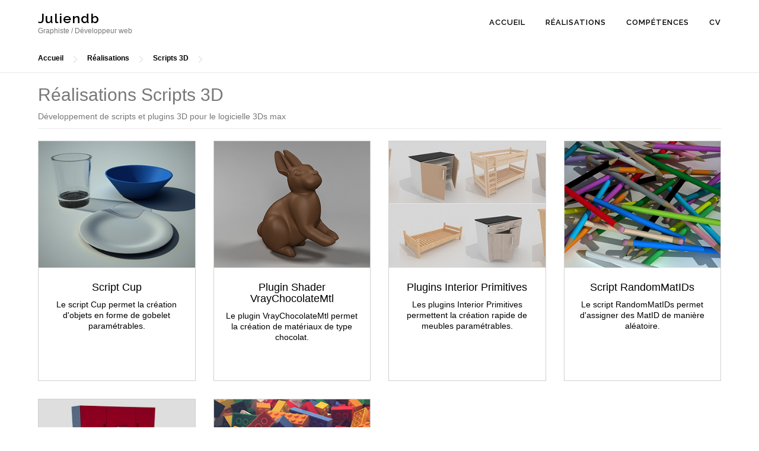

--- FILE ---
content_type: text/html; charset=UTF-8
request_url: https://www.juliendb.fr/rubrique/scripts_3d/
body_size: 8294
content:
<!DOCTYPE html><html lang="fr-FR"><head> <meta charset="UTF-8"> <meta name="viewport" content="width=device-width, initial-scale=1"> <link rel="profile" href="//gmpg.org/xfn/11"> <link rel="pingback" href="/xmlrpc.php"> <link href="/wp-content/themes/onepress/assets/images/favicon.ico" rel="shortcut icon"> <link href="/wp-content/themes/onepress/assets/images/touch.png" rel="apple-touch-icon-precomposed"> <meta name='robots' content='index, follow, max-image-preview:large, max-snippet:-1, max-video-preview:-1'><style>img:is([sizes="auto" i],[sizes^="auto," i]){contain-intrinsic-size:3000px 1500px}</style><meta name="dlm-version" content="5.0.21"><title>Scripts 3D</title><meta name="description" content="Développement de scripts et plugins 3D pour le logicielle 3Ds max"><link rel="canonical" href="//juliendb.fr/portfolio/category/scripts_3d/"><meta property="og:locale" content="fr_FR"><meta property="og:type" content="article"><meta property="og:title" content="Scripts 3D"><meta property="og:description" content="Développement de scripts et plugins 3D pour le logicielle 3Ds max"><meta property="og:url" content="//juliendb.fr/portfolio/category/scripts_3d/"><meta property="og:site_name" content="Juliendb"><script type="application/ld+json" class="yoast-schema-graph">{"@context":"//schema.org","@graph":[{"@type":"CollectionPage","@id":"/rubrique/scripts_3d/","url":"//juliendb.fr/portfolio/category/scripts_3d/","name":"Scripts 3D","isPartOf":{"@id":"/#website"},"primaryImageOfPage":{"@id":"//juliendb.fr/portfolio/category/scripts_3d/#primaryimage"},"image":{"@id":"//juliendb.fr/portfolio/category/scripts_3d/#primaryimage"},"thumbnailUrl":"/wp-content/uploads/2017/12/FurnitureBoxes-min.jpg","description":"Développement de scripts et plugins 3D pour le logicielle 3Ds max","breadcrumb":{"@id":"//juliendb.fr/portfolio/category/scripts_3d/#breadcrumb"},"inLanguage":"fr-FR"},{"@type":"ImageObject","inLanguage":"fr-FR","@id":"//juliendb.fr/portfolio/category/scripts_3d/#primaryimage","url":"/wp-content/uploads/2017/12/FurnitureBoxes-min.jpg","contentUrl":"/wp-content/uploads/2017/12/FurnitureBoxes-min.jpg","width":310,"height":250},{"@type":"BreadcrumbList","@id":"//juliendb.fr/portfolio/category/scripts_3d/#breadcrumb","itemListElement":[{"@type":"ListItem","position":1,"name":"Accueil","item":"/"},{"@type":"ListItem","position":2,"name":"Scripts 3D"}]},{"@type":"WebSite","@id":"/#website","url":"/","name":"Juliendb","description":"Graphiste / Développeur web","potentialAction":[{"@type":"SearchAction","target":{"@type":"EntryPoint","urlTemplate":"/?s={search_term_string}"},"query-input":{"@type":"PropertyValueSpecification","valueRequired":true,"valueName":"search_term_string"}}],"inLanguage":"fr-FR"}]}</script><link rel='dns-prefetch' href='//fonts.googleapis.com'><link rel="alternate" type="application/rss+xml" title="Juliendb &raquo; Flux" href="/feed/"><link rel="alternate" type="application/rss+xml" title="Juliendb &raquo; Flux des commentaires" href="/comments/feed/"><link rel="alternate" type="application/rss+xml" title="Juliendb &raquo; Flux de la catégorie Scripts 3D" href="/rubrique/scripts_3d/feed/"><script type="text/javascript">
window._wpemojiSettings = {"baseUrl":"https:\/\/s.w.org\/images\/core\/emoji\/15.0.3\/72x72\/","ext":".png","svgUrl":"https:\/\/s.w.org\/images\/core\/emoji\/15.0.3\/svg\/","svgExt":".svg","source":{"concatemoji":"https:\/\/www.juliendb.fr\/wp-includes\/js\/wp-emoji-release.min.js?ver=6.7.4"}};
!function(i,n){var o,s,e;function c(e){try{var t={supportTests:e,timestamp:(new Date).valueOf()};sessionStorage.setItem(o,JSON.stringify(t))}catch(e){}}function p(e,t,n){e.clearRect(0,0,e.canvas.width,e.canvas.height),e.fillText(t,0,0);var t=new Uint32Array(e.getImageData(0,0,e.canvas.width,e.canvas.height).data),r=(e.clearRect(0,0,e.canvas.width,e.canvas.height),e.fillText(n,0,0),new Uint32Array(e.getImageData(0,0,e.canvas.width,e.canvas.height).data));return t.every(function(e,t){return e===r[t]})}function u(e,t,n){switch(t){case"flag":return n(e,"\ud83c\udff3\ufe0f\u200d\u26a7\ufe0f","\ud83c\udff3\ufe0f\u200b\u26a7\ufe0f")?!1:!n(e,"\ud83c\uddfa\ud83c\uddf3","\ud83c\uddfa\u200b\ud83c\uddf3")&&!n(e,"\ud83c\udff4\udb40\udc67\udb40\udc62\udb40\udc65\udb40\udc6e\udb40\udc67\udb40\udc7f","\ud83c\udff4\u200b\udb40\udc67\u200b\udb40\udc62\u200b\udb40\udc65\u200b\udb40\udc6e\u200b\udb40\udc67\u200b\udb40\udc7f");case"emoji":return!n(e,"\ud83d\udc26\u200d\u2b1b","\ud83d\udc26\u200b\u2b1b")}return!1}function f(e,t,n){var r="undefined"!=typeof WorkerGlobalScope&&self instanceof WorkerGlobalScope?new OffscreenCanvas(300,150):i.createElement("canvas"),a=r.getContext("2d",{willReadFrequently:!0}),o=(a.textBaseline="top",a.font="600 32px Arial",{});return e.forEach(function(e){o[e]=t(a,e,n)}),o}function t(e){var t=i.createElement("script");t.src=e,t.defer=!0,i.head.appendChild(t)}"undefined"!=typeof Promise&&(o="wpEmojiSettingsSupports",s=["flag","emoji"],n.supports={everything:!0,everythingExceptFlag:!0},e=new Promise(function(e){i.addEventListener("DOMContentLoaded",e,{once:!0})}),new Promise(function(t){var n=function(){try{var e=JSON.parse(sessionStorage.getItem(o));if("object"==typeof e&&"number"==typeof e.timestamp&&(new Date).valueOf()<e.timestamp+604800&&"object"==typeof e.supportTests)return e.supportTests}catch(e){}return null}();if(!n){if("undefined"!=typeof Worker&&"undefined"!=typeof OffscreenCanvas&&"undefined"!=typeof URL&&URL.createObjectURL&&"undefined"!=typeof Blob)try{var e="postMessage("+f.toString()+"("+[JSON.stringify(s),u.toString(),p.toString()].join(",")+"));",r=new Blob([e],{type:"text/javascript"}),a=new Worker(URL.createObjectURL(r),{name:"wpTestEmojiSupports"});return void(a.onmessage=function(e){c(n=e.data),a.terminate(),t(n)})}catch(e){}c(n=f(s,u,p))}t(n)}).then(function(e){for(var t in e)n.supports[t]=e[t],n.supports.everything=n.supports.everything&&n.supports[t],"flag"!==t&&(n.supports.everythingExceptFlag=n.supports.everythingExceptFlag&&n.supports[t]);n.supports.everythingExceptFlag=n.supports.everythingExceptFlag&&!n.supports.flag,n.DOMReady=!1,n.readyCallback=function(){n.DOMReady=!0}}).then(function(){return e}).then(function(){var e;n.supports.everything||(n.readyCallback(),(e=n.source||{}).concatemoji?t(e.concatemoji):e.wpemoji&&e.twemoji&&(t(e.twemoji),t(e.wpemoji)))}))}((window,document),window._wpemojiSettings);
</script><style id='wp-emoji-styles-inline-css' type='text/css'>img.wp-smiley,img.emoji{display:inline !important;border:none !important;box-shadow:none !important;height:1em !important;width:1em !important;margin:0 0.07em !important;vertical-align:-0.1em !important;background:none !important;padding:0 !important}</style><link rel='stylesheet' id='wp-block-library-css' href='/wp-includes/css/dist/block-library/style.min.css?ver=6.7.4' type='text/css' media='all'><style id='wab-pastacode-style-inline-css' type='text/css'>.blockcode-settings__wrapper{background:#f2f2f2;border:1px solid #dbdbdb;display:flex;flex-wrap:wrap;gap:1rem;padding:1rem;position:relative}.blockcode-settings__wrapper>*{flex-basis:40%;flex-grow:1}.cm-editor{padding-bottom:1em;padding-top:1em}.cm-content,.cm-gutters{font-family:Menlo,Monaco,Lucida Console,monospace!important;line-height:1.5!important}.cm-gutters .cm-lineNumbers{border-right:1px solid;padding-right:9px;width:3rem}</style><style id='classic-theme-styles-inline-css' type='text/css'>.wp-block-button__link{color:#fff;background-color:#32373c;border-radius:9999px;box-shadow:none;text-decoration:none;padding:calc(.667em + 2px) calc(1.333em + 2px);font-size:1.125em}.wp-block-file__button{background:#32373c;color:#fff;text-decoration:none}</style><style id='global-styles-inline-css' type='text/css'>:root{--wp--preset--aspect-ratio--square:1;--wp--preset--aspect-ratio--4-3:4/3;--wp--preset--aspect-ratio--3-4:3/4;--wp--preset--aspect-ratio--3-2:3/2;--wp--preset--aspect-ratio--2-3:2/3;--wp--preset--aspect-ratio--16-9:16/9;--wp--preset--aspect-ratio--9-16:9/16;--wp--preset--color--black:#000000;--wp--preset--color--cyan-bluish-gray:#abb8c3;--wp--preset--color--white:#ffffff;--wp--preset--color--pale-pink:#f78da7;--wp--preset--color--vivid-red:#cf2e2e;--wp--preset--color--luminous-vivid-orange:#ff6900;--wp--preset--color--luminous-vivid-amber:#fcb900;--wp--preset--color--light-green-cyan:#7bdcb5;--wp--preset--color--vivid-green-cyan:#00d084;--wp--preset--color--pale-cyan-blue:#8ed1fc;--wp--preset--color--vivid-cyan-blue:#0693e3;--wp--preset--color--vivid-purple:#9b51e0;--wp--preset--gradient--vivid-cyan-blue-to-vivid-purple:linear-gradient(135deg,rgba(6,147,227,1) 0%,rgb(155,81,224) 100%);--wp--preset--gradient--light-green-cyan-to-vivid-green-cyan:linear-gradient(135deg,rgb(122,220,180) 0%,rgb(0,208,130) 100%);--wp--preset--gradient--luminous-vivid-amber-to-luminous-vivid-orange:linear-gradient(135deg,rgba(252,185,0,1) 0%,rgba(255,105,0,1) 100%);--wp--preset--gradient--luminous-vivid-orange-to-vivid-red:linear-gradient(135deg,rgba(255,105,0,1) 0%,rgb(207,46,46) 100%);--wp--preset--gradient--very-light-gray-to-cyan-bluish-gray:linear-gradient(135deg,rgb(238,238,238) 0%,rgb(169,184,195) 100%);--wp--preset--gradient--cool-to-warm-spectrum:linear-gradient(135deg,rgb(74,234,220) 0%,rgb(151,120,209) 20%,rgb(207,42,186) 40%,rgb(238,44,130) 60%,rgb(251,105,98) 80%,rgb(254,248,76) 100%);--wp--preset--gradient--blush-light-purple:linear-gradient(135deg,rgb(255,206,236) 0%,rgb(152,150,240) 100%);--wp--preset--gradient--blush-bordeaux:linear-gradient(135deg,rgb(254,205,165) 0%,rgb(254,45,45) 50%,rgb(107,0,62) 100%);--wp--preset--gradient--luminous-dusk:linear-gradient(135deg,rgb(255,203,112) 0%,rgb(199,81,192) 50%,rgb(65,88,208) 100%);--wp--preset--gradient--pale-ocean:linear-gradient(135deg,rgb(255,245,203) 0%,rgb(182,227,212) 50%,rgb(51,167,181) 100%);--wp--preset--gradient--electric-grass:linear-gradient(135deg,rgb(202,248,128) 0%,rgb(113,206,126) 100%);--wp--preset--gradient--midnight:linear-gradient(135deg,rgb(2,3,129) 0%,rgb(40,116,252) 100%);--wp--preset--font-size--small:13px;--wp--preset--font-size--medium:20px;--wp--preset--font-size--large:36px;--wp--preset--font-size--x-large:42px;--wp--preset--spacing--20:0.44rem;--wp--preset--spacing--30:0.67rem;--wp--preset--spacing--40:1rem;--wp--preset--spacing--50:1.5rem;--wp--preset--spacing--60:2.25rem;--wp--preset--spacing--70:3.38rem;--wp--preset--spacing--80:5.06rem;--wp--preset--shadow--natural:6px 6px 9px rgba(0,0,0,0.2);--wp--preset--shadow--deep:12px 12px 50px rgba(0,0,0,0.4);--wp--preset--shadow--sharp:6px 6px 0px rgba(0,0,0,0.2);--wp--preset--shadow--outlined:6px 6px 0px -3px rgba(255,255,255,1),6px 6px rgba(0,0,0,1);--wp--preset--shadow--crisp:6px 6px 0px rgba(0,0,0,1)}:where(.is-layout-flex){gap:0.5em}:where(.is-layout-grid){gap:0.5em}body .is-layout-flex{display:flex}.is-layout-flex{flex-wrap:wrap;align-items:center}.is-layout-flex >:is(*,div){margin:0}body .is-layout-grid{display:grid}.is-layout-grid >:is(*,div){margin:0}:where(.wp-block-columns.is-layout-flex){gap:2em}:where(.wp-block-columns.is-layout-grid){gap:2em}:where(.wp-block-post-template.is-layout-flex){gap:1.25em}:where(.wp-block-post-template.is-layout-grid){gap:1.25em}.has-black-color{color:var(--wp--preset--color--black) !important}.has-cyan-bluish-gray-color{color:var(--wp--preset--color--cyan-bluish-gray) !important}.has-white-color{color:var(--wp--preset--color--white) !important}.has-pale-pink-color{color:var(--wp--preset--color--pale-pink) !important}.has-vivid-red-color{color:var(--wp--preset--color--vivid-red) !important}.has-luminous-vivid-orange-color{color:var(--wp--preset--color--luminous-vivid-orange) !important}.has-luminous-vivid-amber-color{color:var(--wp--preset--color--luminous-vivid-amber) !important}.has-light-green-cyan-color{color:var(--wp--preset--color--light-green-cyan) !important}.has-vivid-green-cyan-color{color:var(--wp--preset--color--vivid-green-cyan) !important}.has-pale-cyan-blue-color{color:var(--wp--preset--color--pale-cyan-blue) !important}.has-vivid-cyan-blue-color{color:var(--wp--preset--color--vivid-cyan-blue) !important}.has-vivid-purple-color{color:var(--wp--preset--color--vivid-purple) !important}.has-black-background-color{background-color:var(--wp--preset--color--black) !important}.has-cyan-bluish-gray-background-color{background-color:var(--wp--preset--color--cyan-bluish-gray) !important}.has-white-background-color{background-color:var(--wp--preset--color--white) !important}.has-pale-pink-background-color{background-color:var(--wp--preset--color--pale-pink) !important}.has-vivid-red-background-color{background-color:var(--wp--preset--color--vivid-red) !important}.has-luminous-vivid-orange-background-color{background-color:var(--wp--preset--color--luminous-vivid-orange) !important}.has-luminous-vivid-amber-background-color{background-color:var(--wp--preset--color--luminous-vivid-amber) !important}.has-light-green-cyan-background-color{background-color:var(--wp--preset--color--light-green-cyan) !important}.has-vivid-green-cyan-background-color{background-color:var(--wp--preset--color--vivid-green-cyan) !important}.has-pale-cyan-blue-background-color{background-color:var(--wp--preset--color--pale-cyan-blue) !important}.has-vivid-cyan-blue-background-color{background-color:var(--wp--preset--color--vivid-cyan-blue) !important}.has-vivid-purple-background-color{background-color:var(--wp--preset--color--vivid-purple) !important}.has-black-border-color{border-color:var(--wp--preset--color--black) !important}.has-cyan-bluish-gray-border-color{border-color:var(--wp--preset--color--cyan-bluish-gray) !important}.has-white-border-color{border-color:var(--wp--preset--color--white) !important}.has-pale-pink-border-color{border-color:var(--wp--preset--color--pale-pink) !important}.has-vivid-red-border-color{border-color:var(--wp--preset--color--vivid-red) !important}.has-luminous-vivid-orange-border-color{border-color:var(--wp--preset--color--luminous-vivid-orange) !important}.has-luminous-vivid-amber-border-color{border-color:var(--wp--preset--color--luminous-vivid-amber) !important}.has-light-green-cyan-border-color{border-color:var(--wp--preset--color--light-green-cyan) !important}.has-vivid-green-cyan-border-color{border-color:var(--wp--preset--color--vivid-green-cyan) !important}.has-pale-cyan-blue-border-color{border-color:var(--wp--preset--color--pale-cyan-blue) !important}.has-vivid-cyan-blue-border-color{border-color:var(--wp--preset--color--vivid-cyan-blue) !important}.has-vivid-purple-border-color{border-color:var(--wp--preset--color--vivid-purple) !important}.has-vivid-cyan-blue-to-vivid-purple-gradient-background{background:var(--wp--preset--gradient--vivid-cyan-blue-to-vivid-purple) !important}.has-light-green-cyan-to-vivid-green-cyan-gradient-background{background:var(--wp--preset--gradient--light-green-cyan-to-vivid-green-cyan) !important}.has-luminous-vivid-amber-to-luminous-vivid-orange-gradient-background{background:var(--wp--preset--gradient--luminous-vivid-amber-to-luminous-vivid-orange) !important}.has-luminous-vivid-orange-to-vivid-red-gradient-background{background:var(--wp--preset--gradient--luminous-vivid-orange-to-vivid-red) !important}.has-very-light-gray-to-cyan-bluish-gray-gradient-background{background:var(--wp--preset--gradient--very-light-gray-to-cyan-bluish-gray) !important}.has-cool-to-warm-spectrum-gradient-background{background:var(--wp--preset--gradient--cool-to-warm-spectrum) !important}.has-blush-light-purple-gradient-background{background:var(--wp--preset--gradient--blush-light-purple) !important}.has-blush-bordeaux-gradient-background{background:var(--wp--preset--gradient--blush-bordeaux) !important}.has-luminous-dusk-gradient-background{background:var(--wp--preset--gradient--luminous-dusk) !important}.has-pale-ocean-gradient-background{background:var(--wp--preset--gradient--pale-ocean) !important}.has-electric-grass-gradient-background{background:var(--wp--preset--gradient--electric-grass) !important}.has-midnight-gradient-background{background:var(--wp--preset--gradient--midnight) !important}.has-small-font-size{font-size:var(--wp--preset--font-size--small) !important}.has-medium-font-size{font-size:var(--wp--preset--font-size--medium) !important}.has-large-font-size{font-size:var(--wp--preset--font-size--large) !important}.has-x-large-font-size{font-size:var(--wp--preset--font-size--x-large) !important}:where(.wp-block-post-template.is-layout-flex){gap:1.25em}:where(.wp-block-post-template.is-layout-grid){gap:1.25em}:where(.wp-block-columns.is-layout-flex){gap:2em}:where(.wp-block-columns.is-layout-grid){gap:2em}:root:where(.wp-block-pullquote){font-size:1.5em;line-height:1.6}</style><link rel='stylesheet' id='photoswipe-lib-css' href='/wp-content/plugins/photo-swipe/lib/photoswipe.css?ver=4.1.1.1' type='text/css' media='all'><link rel='stylesheet' id='photoswipe-default-skin-css' href='/wp-content/plugins/photo-swipe/lib/default-skin/default-skin.css?ver=4.1.1.1' type='text/css' media='all'><link rel='stylesheet' id='onepress-fonts-css' href='//fonts.googleapis.com/css?family=Raleway%3A400%2C500%2C600%2C700%2C300%2C100%2C800%2C900%7COpen%2BSans%3A400%2C300%2C300italic%2C400italic%2C600%2C600italic%2C700%2C700italic&#038;subset=latin%2Clatin-ext' type='text/css' media='all'><link rel='stylesheet' id='onepress-animate-css' href='/wp-content/themes/onepress/assets/css/animate.min.css?ver=1.0.0' type='text/css' media='all'><link rel='stylesheet' id='onepress-style-css' href='/wp-content/themes/onepress/style.css?ver=6.7.4' type='text/css' media='all'><style id='onepress-style-inline-css' type='text/css'>#main .video-section section.hero-slideshow-wrapper{background:transparent}.hero-slideshow-wrapper:after{position:absolute;top:0px;left:0px;width:100%;height:100%;background-color:rgba(0,0,0,0.3);display:block;content:""}.body-desktop .parallax-hero .hero-slideshow-wrapper:after{display:none!important}.parallax-hero .parallax-mirror:after{position:absolute;top:0px;left:0px;width:100%;height:100%;background-color:rgba(0,0,0,0.3);display:block;content:""}.parallax-hero .hero-slideshow-wrapper:after{display:none!important}.parallax-hero .parallax-mirror:after{position:absolute;top:0px;left:0px;width:100%;height:100%;background-color:rgba(0,0,0,0.3);display:block;content:""}a,.screen-reader-text:hover,.screen-reader-text:active,.screen-reader-text:focus,.header-social a,.onepress-menu a:hover,.onepress-menu ul li a:hover,.onepress-menu li.onepress-current-item>a,.onepress-menu ul li.current-menu-item>a,.onepress-menu>li a.menu-actived,.onepress-menu.onepress-menu-mobile li.onepress-current-item>a,.site-footer a,.site-footer .footer-social a:hover,.site-footer .btt a:hover,.highlight,#comments .comment .comment-wrapper .comment-meta .comment-time:hover,#comments .comment .comment-wrapper .comment-meta .comment-reply-link:hover,#comments .comment .comment-wrapper .comment-meta .comment-edit-link:hover,.btn-theme-primary-outline,.sidebar .widget a:hover,.section-services .service-item .service-image i,.counter_item .counter__number,.team-member .member-thumb .member-profile a:hover,.icon-background-default,.fa-primary{color:#067bc2}input[type="reset"],input[type="submit"],input[type="submit"],.nav-links a:hover,.btn-theme-primary,.btn-theme-primary-outline:hover,.card-theme-primary,.woocommerce #respond input#submit,.woocommerce a.button,.woocommerce button.button,.woocommerce input.button,.woocommerce button.button.alt,.wpbutton a,.wpcf7-form input[type="submit"],#menu-menu_categories li:focus a,#menu-menu_categories li:hover a{background:#067bc2}.btn-theme-primary-outline,.btn-theme-primary-outline:hover,.pricing__item:hover,.card-theme-primary,.entry-content blockquote{border-color:#067bc2}.site-footer .footer-social a{color:#fff;-webkit-box-shadow:inset 0px 0px 0px 25px #067bc2;-moz-box-shadow:inset 0px 0px 0px 25px #067bc2;box-shadow:inset 0px 0px 0px 25px #067bc2}.site-footer .footer-social a:hover{color:#067bc2;-webkit-box-shadow:inset 0px 0px 1px 2px #067bc2;-moz-box-shadow:inset 0px 0px 1px 2px #067bc2;box-shadow:inset 0px 0px 1px 2px #067bc2}input[type="submit"]:hover,input[type="submit"]:focus,.wpbutton a:hover,.wpbutton a:focus{background:#0e69a0}.section-title,.entry-title a,.category-title a,h1,h2{color:#777777}.onepress-menu>li>a:hover,.onepress-menu>li.onepress-current-item>a{color:#067bc2;-webkit-transition:all 0.5s ease-in-out;-moz-transition:all 0.5s ease-in-out;-o-transition:all 0.5s ease-in-out;transition:all 0.5s ease-in-out}.site-footer{background-color:#111111}.site-footer .footer-connect .follow-heading{color:rgba(255,255,255,0.9)}.site-footer .site-info,.site-footer .btt a{background-color:#222222}.site-footer .site-info{color:rgba(255,255,255,0.7)}.site-footer .btt a,.site-footer .site-info a{color:rgba(255,255,255,0.9)}</style><link rel='stylesheet' id='onepress-golem-ui-css' href='/wp-content/themes/onepress/css/golem-ui.min.css?ver=6.7.4' type='text/css' media='all'><link rel='stylesheet' id='onepress-ecrase-css' href='/wp-content/themes/onepress/css/style.css?ver=6.7.4' type='text/css' media='all'><script type="text/javascript" src="/wp-content/plugins/photo-swipe/lib/photoswipe.min.js?ver=4.1.1.1" id="photoswipe-lib-js"></script><script type="text/javascript" src="/wp-content/plugins/photo-swipe/lib/photoswipe-ui-default.min.js?ver=4.1.1.1" id="photoswipe-ui-default-js"></script><script type="text/javascript" id="jquery-core-js-extra">
var onepress_js_settings = {"onepress_disable_animation":"","onepress_disable_sticky_header":"","onepress_vertical_align_menu":"","hero_animation":"flipInX","hero_speed":"5000"};
</script><script type="text/javascript" src="/wp-includes/js/jquery/jquery.min.js?ver=3.7.1" id="jquery-core-js"></script><script type="text/javascript" src="/wp-includes/js/jquery/jquery-migrate.min.js?ver=3.4.1" id="jquery-migrate-js"></script><script type="text/javascript" src="/wp-content/plugins/photo-swipe/js/photoswipe.js?ver=4.1.1.1" id="photoswipe-js"></script><link rel="//api.w.org/" href="/wp-json/"><link rel="alternate" title="JSON" type="application/json" href="/wp-json/wp/v2/categories/10"><link rel="EditURI" type="application/rsd+xml" title="RSD" href="/xmlrpc.php?rsd"><meta name="generator" content="WordPress 6.7.4"><script src="/wp-content/plugins/wp-swfobject/2.0/swfobject.js" type="text/javascript"></script><style type="text/css" id="wp-custom-css">@media screen and (min-width:769px){.onepress-menu ul{top:60px}}</style></head><body class="archive category category-scripts_3d category-10 sticky-header"><a class="skip-link screen-reader-text" href="#content">Aller au contenu</a> <header id="masthead" class="site-header" role="banner"> <div class="grid no-padding"> <div class="site-branding"> <div class="site-brand-inner no-logo-img has-title has-desc"><p class="site-title"><a class="site-text-logo" href="/" rel="home">Juliendb</a></p><p class="site-description">Graphiste / Développeur web</p></div> </div>  <div class="header-right-wrapper"> <a href="#0" id="nav-toggle">Menu<span></span></a> <nav id="site-navigation" class="main-navigation" role="navigation"> <ul class="onepress-menu"> <li id="menu-item-1005" class="menu-item menu-item-type-post_type menu-item-object-page menu-item-home menu-item-1005"><a href="/">Accueil</a></li><li id="menu-item-1014" class="menu-item menu-item-type-post_type menu-item-object-page current_page_parent current-menu-ancestor current-menu-parent current_page_ancestor menu-item-has-children menu-item-1014"><a href="/realisations/">Réalisations</a><ul class="sub-menu"><li id="menu-item-1562" class="menu-item menu-item-type-taxonomy menu-item-object-category menu-item-1562"><a href="/rubrique/crayonnes_roughs/">Crayonnés &#038; roughs</a></li><li id="menu-item-1561" class="menu-item menu-item-type-taxonomy menu-item-object-category menu-item-1561"><a href="/rubrique/illustrations/">Illustrations</a></li><li id="menu-item-1565" class="menu-item menu-item-type-taxonomy menu-item-object-category menu-item-1565"><a href="/rubrique/retouches/">Retouches</a></li><li id="menu-item-1567" class="menu-item menu-item-type-taxonomy menu-item-object-category menu-item-1567"><a href="/rubrique/logos/">Logos</a></li><li id="menu-item-1563" class="menu-item menu-item-type-taxonomy menu-item-object-category menu-item-1563"><a href="/rubrique/developpement-web/">Développement web</a></li><li id="menu-item-1566" class="menu-item menu-item-type-taxonomy menu-item-object-category menu-item-1566"><a href="/rubrique/developpement-mobile/">Développement mobile</a></li><li id="menu-item-1564" class="menu-item menu-item-type-taxonomy menu-item-object-category menu-item-1564"><a href="/rubrique/jeux_javascript/">Jeux javascript</a></li><li id="menu-item-1558" class="menu-item menu-item-type-taxonomy menu-item-object-category menu-item-1558"><a href="/rubrique/3d/">3D</a></li><li id="menu-item-1559" class="menu-item menu-item-type-taxonomy menu-item-object-category current-menu-item menu-item-1559"><a href="/rubrique/scripts_3d/" aria-current="page">Scripts 3D</a></li><li id="menu-item-1560" class="menu-item menu-item-type-taxonomy menu-item-object-category menu-item-1560"><a href="/rubrique/jeux_flash/">Jeux flash</a></li></ul></li><li id="menu-item-1085" class="menu-item menu-item-type-post_type menu-item-object-page menu-item-1085"><a href="/competences/">Compétences</a></li><li id="menu-item-1006" class="menu-item menu-item-type-post_type menu-item-object-page menu-item-1006"><a target="_blank" href="/cv/">CV</a></li> </ul> </nav>  </div> </div> </header> <main> <div class="fluid-grid no-padding"> <div class="breadcrumbs" typeof="BreadcrumbList" vocab="//schema.org/"> <div class="grid no-padding"> <span property="itemListElement" typeof="ListItem"><a property="item" typeof="WebPage" title="Accueil" href="//www.juliendb.fr" class="home"><span property="name">Accueil</span></a><meta property="position" content="1"></span><span property="itemListElement" typeof="ListItem"><a property="item" typeof="WebPage" title="Réalisations." href="/realisations/" class="post-root post post-post"><span property="name">Réalisations</span></a><meta property="position" content="2"></span><span property="itemListElement" typeof="ListItem"><a property="item" typeof="WebPage" title="Scripts 3D" href="/rubrique/scripts_3d/" class="archive taxonomy category current-item"><span property="name">Scripts 3D</span></a><meta property="position" content="3"></span> </div> </div> <div class="grid no-padding"><div id="posts_by_category"><h2 class="category-title"><a href="" title="Réalisations Scripts 3D">Réalisations Scripts 3D</a></h2><p class="taxonomy-description"><p>Développement de scripts et plugins 3D pour le logicielle 3Ds max</p></p><hr><div class="row"><div id="content"><div id="post-557" class="thumbnail col md-1-4 sm-1-2"><figure class="card shadow-hover-2"><a href="/script-cup/" class="link-thumbnail" title="Script Cup - Scripts 3D" target="_self"><img src="/wp-content/uploads/2015/02/thumb_cupscript-310x250.jpg" alt="Script Cup" class="responsive-media"><figcaption><h4>Script Cup</h4><p>Le script Cup permet la création d'objets en forme de gobelet paramétrables.</p></figcaption></a></figure></div><div id="post-971" class="thumbnail col md-1-4 sm-1-2"><figure class="card shadow-hover-2"><a href="/plugin-shader-vraychocolatemtl/" class="link-thumbnail" title="Plugin Shader VrayChocolateMtl - Scripts 3D" target="_self"><img src="/wp-content/uploads/2016/03/VrayChocolateMtl_thumb.jpg" alt="Plugin Shader VrayChocolateMtl" class="responsive-media"><figcaption><h4>Plugin Shader VrayChocolateMtl</h4><p>Le plugin VrayChocolateMtl permet la création de matériaux de type chocolat.</p></figcaption></a></figure></div><div id="post-118" class="thumbnail col md-1-4 sm-1-2"><figure class="card shadow-hover-2"><a href="/plugins-interior-primitives/" class="link-thumbnail" title="Plugins Interior Primitives - Scripts 3D" target="_self"><img src="/wp-content/uploads/2015/01/thumb_InteriorPrimitives-310x250.jpg" alt="Plugins Interior Primitives" class="responsive-media"><figcaption><h4>Plugins Interior Primitives</h4><p>Les plugins Interior Primitives permettent la création rapide de meubles paramétrables.</p></figcaption></a></figure></div><div id="post-571" class="thumbnail col md-1-4 sm-1-2"><figure class="card shadow-hover-2"><a href="/script-randommatids/" class="link-thumbnail" title="Script RandomMatIDs - Scripts 3D" target="_self"><img src="/wp-content/uploads/2015/07/thumb_randommatids.jpg" alt="Script RandomMatIDs" class="responsive-media"><figcaption><h4>Script RandomMatIDs</h4><p>Le script RandomMatIDs permet d'assigner des MatID de manière aléatoire. </p></figcaption></a></figure></div><div id="post-1529" class="thumbnail col md-1-4 sm-1-2"><figure class="card shadow-hover-2"><a href="/plugin-furniture-boxes/" class="link-thumbnail" title="Plugin Furniture Boxes - Scripts 3D" target="_self"><img src="/wp-content/uploads/2017/12/FurnitureBoxes-min.jpg" alt="Plugin Furniture Boxes" class="responsive-media"><figcaption><h4>Plugin Furniture Boxes</h4><p>Le plugin Furniture Boxes permet la modélisation de combinaisons de meubles paramétrables sous forme de boite.</p></figcaption></a></figure></div><div id="post-1467" class="thumbnail col md-1-4 sm-1-2"><figure class="card shadow-hover-2"><a href="/modelisation-de-briques-de-legos/" class="link-thumbnail" title="Modélisation de briques de legos - Scripts 3D" target="_self"><img src="/wp-content/uploads/2017/04/legos-hd-web-min.jpg" alt="Modélisation de briques de legos" class="responsive-media"><figcaption><h4>Modélisation de briques de legos</h4><p>Modélisation de briques de legos, plugin maxscript associé qui permet de modéliser des briques de legos.</p></figcaption></a></figure></div></div></div></div></div> </div> </main> <footer id="colophon" class="site-footer" role="contentinfo"> <div class="footer-connect"> <div class="grid no-padding"> <div class="row"> <div class="col sm-1-2"></div> <div class="col"> <div class="footer-social"> <h5 class="follow-heading">Me suivre aussi sur</h5><div class="footer-social-icons"><a target="_blank" href="//fr.linkedin.com/in/julien-de-bisschop-87176782" title="Linkedin"><i class="fa fa-linkedin"></i></a><a target="_blank" href="//github.com/juliendb" title="Github"><i class="fa fa-git fa-github"></i></a><a target="_blank" href="//fr.pinterest.com/juliendb95/" title="Pinterest"><i class="fa fa-pinterest-p fa-pinterest"></i></a></div> </div> </div> <div class="col sm-1-2"></div> </div> </div> </div> <div class="site-info"> <div class="grid"> Copyright &copy; 2025 Juliendb <span class="sep"> &ndash; </span> Graphiste / Développeur web </div> </div>  </footer></div><div class="pswp" tabindex="-1" role="dialog" aria-hidden="true"> <div class="pswp__bg"></div> <div class="pswp__scroll-wrap"> <div class="pswp__container"> <div class="pswp__item"></div> <div class="pswp__item"></div> <div class="pswp__item"></div> </div> <div class="pswp__ui pswp__ui--hidden"> <div class="pswp__top-bar"> <div class="pswp__counter"></div> <button class="pswp__button pswp__button--close" title="Close (Esc)"></button> <button class="pswp__button pswp__button--fs" title="Toggle fullscreen"></button> <button class="pswp__button pswp__button--zoom" title="Zoom in/out"></button> <div class="pswp__preloader"> <div class="pswp__preloader__icn"> <div class="pswp__preloader__cut"> <div class="pswp__preloader__donut"></div> </div> </div> </div> </div> <button class="pswp__button pswp__button--arrow--left" title="Previous (arrow left)"> </button> <button class="pswp__button pswp__button--arrow--right" title="Next (arrow right)"> </button> <div class="pswp__caption"> <div class="pswp__caption__center"></div> </div> </div> </div></div><script type="text/javascript" id="dlm-xhr-js-extra">
var dlmXHRtranslations = {"error":"Une erreur s\u2019est produite lors de la tentative de t\u00e9l\u00e9chargement du fichier. Veuillez r\u00e9essayer.","not_found":"Le t\u00e9l\u00e9chargement n\u2019existe pas.","no_file_path":"Aucun chemin de fichier d\u00e9fini.","no_file_paths":"Aucun chemin de fichier sp\u00e9cifi\u00e9.","filetype":"Le t\u00e9l\u00e9chargement n\u2019est pas autoris\u00e9 pour ce type de fichier.","file_access_denied":"Acc\u00e8s refus\u00e9 \u00e0 ce fichier.","access_denied":"Acc\u00e8s refus\u00e9. Vous n\u2019avez pas les droits pour t\u00e9l\u00e9charger ce fichier.","security_error":"Something is wrong with the file path.","file_not_found":"Fichier introuvable."};
</script><script type="text/javascript" id="dlm-xhr-js-before">
const dlmXHR = {"xhr_links":{"class":["download-link","download-button"]},"prevent_duplicates":true,"ajaxUrl":"https:\/\/www.juliendb.fr\/wp-admin\/admin-ajax.php"}; dlmXHRinstance = {}; const dlmXHRGlobalLinks = "/download/"; const dlmNonXHRGlobalLinks = []; dlmXHRgif = "/wp-includes/images/spinner.gif"; const dlmXHRProgress = "1"

</script><script type="text/javascript" src="/wp-content/plugins/download-monitor/assets/js/dlm-xhr.min.js?ver=5.0.21" id="dlm-xhr-js"></script><script type="text/javascript" src="/wp-content/themes/onepress/js/jquery.min.js?ver=1.0.0" id="onepress-js-jquery-js"></script><script type="text/javascript" src="/wp-content/themes/onepress/assets/js/plugins.js?ver=1.0.0" id="onepress-js-plugins-js"></script><script type="text/javascript" src="/wp-content/themes/onepress/assets/js/theme.js?ver=20120206" id="onepress-theme-js"></script><script type="text/javascript" src="/wp-content/themes/onepress/js/script.js?ver=1.0.0" id="onepress-js-script-js"></script></body></html>

--- FILE ---
content_type: text/css
request_url: https://www.juliendb.fr/wp-content/themes/onepress/css/golem-ui.min.css?ver=6.7.4
body_size: 8967
content:
@import "font-awesome.min.css";
/* normalize.css v3.0.3 | MIT License | github.com/necolas/normalize.css */
html{font-family:sans-serif;-ms-text-size-adjust:100%;-webkit-text-size-adjust:100%}body{margin:0;background:#fafafa;line-height:1.42857143}article,aside,details,figcaption,figure,footer,header,hgroup,main,menu,nav,section,summary{display:block}audio,canvas,progress,video{display:inline-block;vertical-align:baseline}audio:not([controls]){display:none;height:0}[hidden],template{display:none}a{background-color:transparent;}a:active,a:hover{outline:0}abbr[title]{border-bottom:1px dotted}b,strong{font-weight:bold}dfn{font-style:italic}h1{font-size:2em;margin:.67em 0}mark{background:#ff0;color:#000}small{font-size:80%}sub,sup{font-size:75%;line-height:0;position:relative;vertical-align:baseline}sup{top:-.5em}sub{bottom:-.25em}img{border:0;vertical-align:middle}svg:not(:root){overflow:hidden}figure{margin:1em 40px}hr{-webkit-box-sizing:content-box;-moz-box-sizing:content-box;box-sizing:content-box;background:#9a9a9a;border:none;height:1px}pre{overflow:auto}button,input,optgroup,select,textarea{color:inherit;font:inherit;margin:0}button{overflow:visible}button,select{text-transform:none}button,html input[type="button"],input[type="reset"],input[type="submit"]{-webkit-appearance:button;cursor:pointer}button[disabled],html input[disabled]{cursor:default}button::-moz-focus-inner,input::-moz-focus-inner{border:0;padding:0}input{line-height:normal}input[type="checkbox"],input[type="radio"]{padding:0}input[type="number"]::-webkit-inner-spin-button,input[type="number"]::-webkit-outer-spin-button{height:auto}input[type="search"]{-webkit-appearance:textfield;-webkit-box-sizing:content-box;-moz-box-sizing:content-box;box-sizing:content-box}input[type="search"]::-webkit-search-cancel-button,input[type="search"]::-webkit-search-decoration{-webkit-appearance:none}fieldset{border:1px solid #c0c0c0;margin:0 2px;padding:.35em .625em .75em}legend{border:0;padding:0}textarea{overflow:auto}optgroup{font-weight:bold}table{border-collapse:collapse;border-spacing:0}td,th{padding:0}a{text-decoration:none;outline:none;color:#000;cursor:auto;}a:link,a:visited,a:hover,a:focus,a:active{color:#000}@media print{*,*:before,*:after{color:#000 !important;background:transparent !important;-webkit-text-shadow:none !important;-moz-text-shadow:none !important;text-shadow:none !important;-webkit-box-shadow:none !important;-moz-box-shadow:none !important;box-shadow:none !important}a,a:visited{text-decoration:underline}a[href]:after{content:" (" attr(href) ")"}abbr[title]:after{content:" (" attr(title) ")"}a[href^="#"]:after,a[href^="javascript:"]:after{content:""}pre,blockquote{border:1px solid #999;page-break-inside:avoid}thead{display:table-header-group}tr,img{page-break-inside:avoid}img{max-width:100% !important}p,h2,h3{orphans:3;widows:3}h2,h3{page-break-after:avoid}}@font-face{font-family:'Lato';src:url("../fonts/Lato/lato-hairline-webfont.eot");src:url("../fonts/Lato/lato-hairline-webfont.eot?#iefix") format('embedded-opentype'),url("../fonts/Lato/lato-hairline-webfont.woff2") format('woff2'),url("../fonts/Lato/lato-hairline-webfont.woff") format('woff'),url("../fonts/Lato/lato-hairline-webfont.ttf") format('truetype');font-weight:100}@font-face{font-family:'Lato';src:url("../fonts/Lato/lato-light-webfont.eot");src:url("../fonts/Lato/lato-light-webfont.eot?#iefix") format('embedded-opentype'),url("../fonts/Lato/lato-light-webfont.woff2") format('woff2'),url("../fonts/Lato/lato-light-webfont.woff") format('woff'),url("../fonts/Lato/lato-light-webfont.ttf") format('truetype');font-weight:300}@font-face{font-family:'Lato';src:url("../fonts/Lato/lato-regular-webfont.eot");src:url("../fonts/Lato/lato-regular-webfont.eot?#iefix") format('embedded-opentype'),url("../fonts/Lato/lato-regular-webfont.woff2") format('woff2'),url("../fonts/Lato/lato-regular-webfont.woff") format('woff'),url("../fonts/Lato/lato-regular-webfont.ttf") format('truetype');font-weight:400}@font-face{font-family:'Lato';src:url("../fonts/Lato/lato-bold-webfont.eot");src:url("../fonts/Lato/lato-bold-webfont.eot?#iefix") format('embedded-opentype'),url("../fonts/Lato/lato-bold-webfont.woff2") format('woff2'),url("../fonts/Lato/lato-bold-webfont.woff") format('woff'),url("../fonts/Lato/lato-bold-webfont.ttf") format('truetype');font-weight:700}@font-face{font-family:'Lato';src:url("../fonts/Lato/lato-black-webfont.eot");src:url("../fonts/Lato/lato-black-webfont.eot?#iefix") format('embedded-opentype'),url("../fonts/Lato/lato-black-webfont.woff2") format('woff2'),url("../fonts/Lato/lato-black-webfont.woff") format('woff'),url("../fonts/Lato/lato-black-webfont.ttf") format('truetype');font-weight:900}@font-face{font-family:'Ubuntu';src:url("../fonts/Ubuntu/ubuntu-light-webfont.eot");src:url("../fonts/Ubuntu/ubuntu-light-webfont.eot?#iefix") format('embedded-opentype'),url("../fonts/Ubuntu/ubuntu-light-webfont.woff2") format('woff2'),url("../fonts/Ubuntu/ubuntu-light-webfont.woff") format('woff'),url("../fonts/Ubuntu/ubuntu-light-webfont.ttf") format('truetype');font-weight:300}@font-face{font-family:'Ubuntu';src:url("../fonts/Ubuntu/ubuntu-regular-webfont.eot");src:url("../fonts/Ubuntu/ubuntu-regular-webfont.eot?#iefix") format('embedded-opentype'),url("../fonts/Ubuntu/ubuntu-regular-webfont.woff2") format('woff2'),url("../fonts/Ubuntu/ubuntu-regular-webfont.woff") format('woff'),url("../fonts/Ubuntu/ubuntu-regular-webfont.ttf") format('truetype');font-weight:400}@font-face{font-family:'Ubuntu';src:url("../fonts/Ubuntu/ubuntu-medium-webfont.eot");src:url("../fonts/Ubuntu/ubuntu-medium-webfont.eot?#iefix") format('embedded-opentype'),url("../fonts/Ubuntu/ubuntu-medium-webfont.woff2") format('woff2'),url("../fonts/Ubuntu/ubuntu-medium-webfont.woff") format('woff'),url("../fonts/Ubuntu/ubuntu-medium-webfont.ttf") format('truetype');font-weight:500}@font-face{font-family:'Ubuntu';src:url("../fonts/Ubuntu/ubuntu-bold-webfont.eot");src:url("../fonts/Ubuntu/ubuntu-bold-webfont.eot?#iefix") format('embedded-opentype'),url("../fonts/Ubuntu/ubuntu-bold-webfont.woff2") format('woff2'),url("../fonts/Ubuntu/ubuntu-bold-webfont.woff") format('woff'),url("../fonts/Ubuntu/ubuntu-bold-webfont.ttf") format('truetype');font-weight:700}@-ms-viewport{width:device-width}.fluid-grid,.grid{padding-left:15px;padding-right:15px;margin-left:auto !important;margin-right:auto !important}.grid{width:90%;max-width:1200px;}@media screen and (min-width:768px){.grid{max-width:90%}}@media screen and (min-width:992px){.grid{max-width:90%}}@media screen and (min-width:1200px){.grid{max-width:1200px}}.row{margin-left:-15px;margin-right:-15px}*,*:before,*:after{-webkit-box-sizing:border-box;-moz-box-sizing:border-box;box-sizing:border-box}.fluid-grid:after,.grid:after,.clearfix:after,.row:after,.field-horizontal:after,.fluid-grid:before,.grid:before,.clearfix:before,.row:before,.field-horizontal:before{content:"";display:table;clear:both}.clearfix{clear:both}.col{position:relative;width:100%;padding-left:15px;padding-right:15px;min-height:1px;float:left}.xs-offset-0-1,.xs-offset-0-2,.xs-offset-0-3,.xs-offset-0-4,.xs-offset-0-5,.xs-offset-0-6,.xs-offset-0-8,.xs-offset-0-12{margin-left:0}.xs-push-0-1,.xs-push-0-2,.xs-push-0-3,.xs-push-0-4,.xs-push-0-5,.xs-push-0-6,.xs-push-0-8,.xs-push-0-12{left:auto}.xs-pull-0-1,.xs-pull-0-2,.xs-pull-0-3,.xs-pull-0-4,.xs-pull-0-5,.xs-pull-0-6,.xs-pull-0-8,.xs-pull-0-12{right:auto}.xs-1-1,.xs-2-2,.xs-3-3,.xs-4-4,.xs-5-5,.xs-6-6,.xs-8-8,.xs-12-12{width:100%}.xs-offset-1-1,.xs-offset-2-2,.xs-offset-3-3,.xs-offset-4-4,.xs-offset-5-5,.xs-offset-6-6,.xs-offset-8-8,.xs-offset-12-12{margin-left:100%}.xs-push-1-1,.xs-push-2-2,.xs-push-3-3,.xs-push-4-4,.xs-push-5-5,.xs-push-6-6,.xs-push-8-8,.xs-push-12-12{left:100%}.xs-pull-1-1,.xs-pull-2-2,.xs-pull-3-3,.xs-pull-4-4,.xs-pull-5-5,.xs-pull-6-6,.xs-pull-8-8,.xs-pull-12-12{right:100%}.xs-1-2,.xs-2-4,.xs-3-6,.xs-4-8,.xs-6-12{width:50%}.xs-offset-1-2,.xs-offset-2-4,.xs-offset-3-6,.xs-offset-4-8,.xs-offset-6-12{margin-left:50%}.xs-push-1-2,.xs-push-2-4,.xs-push-3-6,.xs-push-4-8,.xs-push-6-12{left:50%}.xs-pull-1-2,.xs-pull-2-4,.xs-pull-3-6,.xs-pull-4-8,.xs-pull-6-12{right:50%}.xs-1-3,.xs-2-6,.xs-4-12{width:33.33333333%}.xs-offset-1-3,.xs-offset-2-6,.xs-offset-4-12{margin-left:33.33333333%}.xs-push-1-3,.xs-push-2-6,.xs-push-4-12{left:33.33333333%}.xs-pull-1-3,.xs-pull-2-6,.xs-pull-4-12{right:33.33333333%}.xs-2-3,.xs-4-6,.xs-8-12{width:66.66666667%}.xs-offset-2-3,.xs-offset-4-6,.xs-offset-8-12{margin-left:66.66666667%}.xs-push-2-3,.xs-push-4-6,.xs-push-8-12{left:66.66666667%}.xs-pull-2-3,.xs-pull-4-6,.xs-pull-8-12{right:66.66666667%}.xs-1-4,.xs-2-8,.xs-3-12{width:25%}.xs-offset-1-4,.xs-offset-2-8,.xs-offset-3-12{margin-left:25%}.xs-push-1-4,.xs-push-2-8,.xs-push-3-12{left:25%}.xs-pull-1-4,.xs-pull-2-8,.xs-pull-3-12{right:25%}.xs-3-4,.xs-6-8,.xs-9-12{width:75%}.xs-offset-3-4,.xs-offset-6-8,.xs-offset-9-12{margin-left:75%}.xs-push-3-4,.xs-push-6-8,.xs-push-9-12{left:75%}.xs-pull-3-4,.xs-pull-6-8,.xs-pull-9-12{right:75%}.xs-1-5{width:20%}.xs-offset-1-5{margin-left:20%}.xs-push-1-5{left:20%}.xs-pull-1-5{right:20%}.xs-2-5{width:40%}.xs-offset-2-5{margin-left:40%}.xs-push-2-5{left:40%}.xs-pull-2-5{right:40%}.xs-3-5{width:60%}.xs-offset-3-5{margin-left:60%}.xs-push-3-5{left:60%}.xs-pull-3-5{right:60%}.xs-4-5{width:80%}.xs-offset-4-5{margin-left:80%}.xs-push-4-5{left:80%}.xs-pull-4-5{right:80%}.xs-1-6,.xs-2-12{width:16.66666667%}.xs-offset-1-6,.xs-offset-2-12{margin-left:16.66666667%}.xs-push-1-6,.xs-push-2-12{left:16.66666667%}.xs-pull-1-6,.xs-pull-2-12{right:16.66666667%}.xs-5-6,.xs-10-12{width:83.33333333%}.xs-offset-5-6,.xs-offset-10-12{margin-left:83.33333333%}.xs-push-5-6,.xs-push-10-12{left:83.33333333%}.xs-pull-5-6,.xs-pull-10-12{right:83.33333333%}.xs-1-8{width:12.5%}.xs-offset-1-8{margin-left:12.5%}.xs-push-1-8{left:12.5%}.xs-pull-1-8{right:12.5%}.xs-3-8{width:37.5%}.xs-offset-3-8{margin-left:37.5%}.xs-push-3-8{left:37.5%}.xs-pull-3-8{right:37.5%}.xs-5-8{width:62.5%}.xs-offset-5-8{margin-left:62.5%}.xs-push-5-8{left:62.5%}.xs-pull-5-8{right:62.5%}.xs-7-8{width:87.5%}.xs-offset-7-8{margin-left:87.5%}.xs-push-7-8{left:87.5%}.xs-pull-7-8{right:87.5%}.xs-1-12{width:8.33333333%}.xs-offset-1-12{margin-left:8.33333333%}.xs-push-1-12{left:8.33333333%}.xs-pull-1-12{right:8.33333333%}.xs-5-12{width:41.66666667%}.xs-offset-5-12{margin-left:41.66666667%}.xs-push-5-12{left:41.66666667%}.xs-pull-5-12{right:41.66666667%}.xs-7-12{width:58.33333333%}.xs-offset-7-12{margin-left:58.33333333%}.xs-push-7-12{left:58.33333333%}.xs-pull-7-12{right:58.33333333%}.xs-9-12{width:75%}.xs-offset-9-12{margin-left:75%}.xs-push-9-12{left:75%}.xs-pull-9-12{right:75%}.xs-11-12{width:91.66666667%}.xs-offset-11-12{margin-left:91.66666667%}.xs-push-11-12{left:91.66666667%}.xs-pull-11-12{right:91.66666667%}@media screen and (min-width:768px){.sm-offset-0-1,.sm-offset-0-2,.sm-offset-0-3,.sm-offset-0-4,.sm-offset-0-5,.sm-offset-0-6,.sm-offset-0-8,.sm-offset-0-12{margin-left:0}.sm-push-0-1,.sm-push-0-2,.sm-push-0-3,.sm-push-0-4,.sm-push-0-5,.sm-push-0-6,.sm-push-0-8,.sm-push-0-12{left:auto}.sm-pull-0-1,.sm-pull-0-2,.sm-pull-0-3,.sm-pull-0-4,.sm-pull-0-5,.sm-pull-0-6,.sm-pull-0-8,.sm-pull-0-12{right:auto}.sm-1-1,.sm-2-2,.sm-3-3,.sm-4-4,.sm-5-5,.sm-6-6,.sm-8-8,.sm-12-12{width:100%}.sm-offset-1-1,.sm-offset-2-2,.sm-offset-3-3,.sm-offset-4-4,.sm-offset-5-5,.sm-offset-6-6,.sm-offset-8-8,.sm-offset-12-12{margin-left:100%}.sm-push-1-1,.sm-push-2-2,.sm-push-3-3,.sm-push-4-4,.sm-push-5-5,.sm-push-6-6,.sm-push-8-8,.sm-push-12-12{left:100%}.sm-pull-1-1,.sm-pull-2-2,.sm-pull-3-3,.sm-pull-4-4,.sm-pull-5-5,.sm-pull-6-6,.sm-pull-8-8,.sm-pull-12-12{right:100%}.sm-1-2,.sm-2-4,.sm-3-6,.sm-4-8,.sm-6-12{width:50%}.sm-offset-1-2,.sm-offset-2-4,.sm-offset-3-6,.sm-offset-4-8,.sm-offset-6-12{margin-left:50%}.sm-push-1-2,.sm-push-2-4,.sm-push-3-6,.sm-push-4-8,.sm-push-6-12{left:50%}.sm-pull-1-2,.sm-pull-2-4,.sm-pull-3-6,.sm-pull-4-8,.sm-pull-6-12{right:50%}.sm-1-3,.sm-2-6,.sm-4-12{width:33.33333333%}.sm-offset-1-3,.sm-offset-2-6,.sm-offset-4-12{margin-left:33.33333333%}.sm-push-1-3,.sm-push-2-6,.sm-push-4-12{left:33.33333333%}.sm-pull-1-3,.sm-pull-2-6,.sm-pull-4-12{right:33.33333333%}.sm-2-3,.sm-4-6,.sm-8-12{width:66.66666667%}.sm-offset-2-3,.sm-offset-4-6,.sm-offset-8-12{margin-left:66.66666667%}.sm-push-2-3,.sm-push-4-6,.sm-push-8-12{left:66.66666667%}.sm-pull-2-3,.sm-pull-4-6,.sm-pull-8-12{right:66.66666667%}.sm-1-4,.sm-2-8,.sm-3-12{width:25%}.sm-offset-1-4,.sm-offset-2-8,.sm-offset-3-12{margin-left:25%}.sm-push-1-4,.sm-push-2-8,.sm-push-3-12{left:25%}.sm-pull-1-4,.sm-pull-2-8,.sm-pull-3-12{right:25%}.sm-3-4,.sm-6-8,.sm-9-12{width:75%}.sm-offset-3-4,.sm-offset-6-8,.sm-offset-9-12{margin-left:75%}.sm-push-3-4,.sm-push-6-8,.sm-push-9-12{left:75%}.sm-pull-3-4,.sm-pull-6-8,.sm-pull-9-12{right:75%}.sm-1-5{width:20%}.sm-offset-1-5{margin-left:20%}.sm-push-1-5{left:20%}.sm-pull-1-5{right:20%}.sm-2-5{width:40%}.sm-offset-2-5{margin-left:40%}.sm-push-2-5{left:40%}.sm-pull-2-5{right:40%}.sm-3-5{width:60%}.sm-offset-3-5{margin-left:60%}.sm-push-3-5{left:60%}.sm-pull-3-5{right:60%}.sm-4-5{width:80%}.sm-offset-4-5{margin-left:80%}.sm-push-4-5{left:80%}.sm-pull-4-5{right:80%}.sm-1-6,.sm-2-12{width:16.66666667%}.sm-offset-1-6,.sm-offset-2-12{margin-left:16.66666667%}.sm-push-1-6,.sm-push-2-12{left:16.66666667%}.sm-pull-1-6,.sm-pull-2-12{right:16.66666667%}.sm-5-6,.sm-10-12{width:83.33333333%}.sm-offset-5-6,.sm-offset-10-12{margin-left:83.33333333%}.sm-push-5-6,.sm-push-10-12{left:83.33333333%}.sm-pull-5-6,.sm-pull-10-12{right:83.33333333%}.sm-1-8{width:12.5%}.sm-offset-1-8{margin-left:12.5%}.sm-push-1-8{left:12.5%}.sm-pull-1-8{right:12.5%}.sm-3-8{width:37.5%}.sm-offset-3-8{margin-left:37.5%}.sm-push-3-8{left:37.5%}.sm-pull-3-8{right:37.5%}.sm-5-8{width:62.5%}.sm-offset-5-8{margin-left:62.5%}.sm-push-5-8{left:62.5%}.sm-pull-5-8{right:62.5%}.sm-7-8{width:87.5%}.sm-offset-7-8{margin-left:87.5%}.sm-push-7-8{left:87.5%}.sm-pull-7-8{right:87.5%}.sm-1-12{width:8.33333333%}.sm-offset-1-12{margin-left:8.33333333%}.sm-push-1-12{left:8.33333333%}.sm-pull-1-12{right:8.33333333%}.sm-5-12{width:41.66666667%}.sm-offset-5-12{margin-left:41.66666667%}.sm-push-5-12{left:41.66666667%}.sm-pull-5-12{right:41.66666667%}.sm-7-12{width:58.33333333%}.sm-offset-7-12{margin-left:58.33333333%}.sm-push-7-12{left:58.33333333%}.sm-pull-7-12{right:58.33333333%}.sm-9-12{width:75%}.sm-offset-9-12{margin-left:75%}.sm-push-9-12{left:75%}.sm-pull-9-12{right:75%}.sm-11-12{width:91.66666667%}.sm-offset-11-12{margin-left:91.66666667%}.sm-push-11-12{left:91.66666667%}.sm-pull-11-12{right:91.66666667%}}@media screen and (min-width:992px){.md-offset-0-1,.md-offset-0-2,.md-offset-0-3,.md-offset-0-4,.md-offset-0-5,.md-offset-0-6,.md-offset-0-8,.md-offset-0-12{margin-left:0}.md-push-0-1,.md-push-0-2,.md-push-0-3,.md-push-0-4,.md-push-0-5,.md-push-0-6,.md-push-0-8,.md-push-0-12{left:auto}.md-pull-0-1,.md-pull-0-2,.md-pull-0-3,.md-pull-0-4,.md-pull-0-5,.md-pull-0-6,.md-pull-0-8,.md-pull-0-12{right:auto}.md-1-1,.md-2-2,.md-3-3,.md-4-4,.md-5-5,.md-6-6,.md-8-8,.md-12-12{width:100%}.md-offset-1-1,.md-offset-2-2,.md-offset-3-3,.md-offset-4-4,.md-offset-5-5,.md-offset-6-6,.md-offset-8-8,.md-offset-12-12{margin-left:100%}.md-push-1-1,.md-push-2-2,.md-push-3-3,.md-push-4-4,.md-push-5-5,.md-push-6-6,.md-push-8-8,.md-push-12-12{left:100%}.md-pull-1-1,.md-pull-2-2,.md-pull-3-3,.md-pull-4-4,.md-pull-5-5,.md-pull-6-6,.md-pull-8-8,.md-pull-12-12{right:100%}.md-1-2,.md-2-4,.md-3-6,.md-4-8,.md-6-12{width:50%}.md-offset-1-2,.md-offset-2-4,.md-offset-3-6,.md-offset-4-8,.md-offset-6-12{margin-left:50%}.md-push-1-2,.md-push-2-4,.md-push-3-6,.md-push-4-8,.md-push-6-12{left:50%}.md-pull-1-2,.md-pull-2-4,.md-pull-3-6,.md-pull-4-8,.md-pull-6-12{right:50%}.md-1-3,.md-2-6,.md-4-12{width:33.33333333%}.md-offset-1-3,.md-offset-2-6,.md-offset-4-12{margin-left:33.33333333%}.md-push-1-3,.md-push-2-6,.md-push-4-12{left:33.33333333%}.md-pull-1-3,.md-pull-2-6,.md-pull-4-12{right:33.33333333%}.md-2-3,.md-4-6,.md-8-12{width:66.66666667%}.md-offset-2-3,.md-offset-4-6,.md-offset-8-12{margin-left:66.66666667%}.md-push-2-3,.md-push-4-6,.md-push-8-12{left:66.66666667%}.md-pull-2-3,.md-pull-4-6,.md-pull-8-12{right:66.66666667%}.md-1-4,.md-2-8,.md-3-12{width:25%}.md-offset-1-4,.md-offset-2-8,.md-offset-3-12{margin-left:25%}.md-push-1-4,.md-push-2-8,.md-push-3-12{left:25%}.md-pull-1-4,.md-pull-2-8,.md-pull-3-12{right:25%}.md-3-4,.md-6-8,.md-9-12{width:75%}.md-offset-3-4,.md-offset-6-8,.md-offset-9-12{margin-left:75%}.md-push-3-4,.md-push-6-8,.md-push-9-12{left:75%}.md-pull-3-4,.md-pull-6-8,.md-pull-9-12{right:75%}.md-1-5{width:20%}.md-offset-1-5{margin-left:20%}.md-push-1-5{left:20%}.md-pull-1-5{right:20%}.md-2-5{width:40%}.md-offset-2-5{margin-left:40%}.md-push-2-5{left:40%}.md-pull-2-5{right:40%}.md-3-5{width:60%}.md-offset-3-5{margin-left:60%}.md-push-3-5{left:60%}.md-pull-3-5{right:60%}.md-4-5{width:80%}.md-offset-4-5{margin-left:80%}.md-push-4-5{left:80%}.md-pull-4-5{right:80%}.md-1-6,.md-2-12{width:16.66666667%}.md-offset-1-6,.md-offset-2-12{margin-left:16.66666667%}.md-push-1-6,.md-push-2-12{left:16.66666667%}.md-pull-1-6,.md-pull-2-12{right:16.66666667%}.md-5-6,.md-10-12{width:83.33333333%}.md-offset-5-6,.md-offset-10-12{margin-left:83.33333333%}.md-push-5-6,.md-push-10-12{left:83.33333333%}.md-pull-5-6,.md-pull-10-12{right:83.33333333%}.md-1-8{width:12.5%}.md-offset-1-8{margin-left:12.5%}.md-push-1-8{left:12.5%}.md-pull-1-8{right:12.5%}.md-3-8{width:37.5%}.md-offset-3-8{margin-left:37.5%}.md-push-3-8{left:37.5%}.md-pull-3-8{right:37.5%}.md-5-8{width:62.5%}.md-offset-5-8{margin-left:62.5%}.md-push-5-8{left:62.5%}.md-pull-5-8{right:62.5%}.md-7-8{width:87.5%}.md-offset-7-8{margin-left:87.5%}.md-push-7-8{left:87.5%}.md-pull-7-8{right:87.5%}.md-1-12{width:8.33333333%}.md-offset-1-12{margin-left:8.33333333%}.md-push-1-12{left:8.33333333%}.md-pull-1-12{right:8.33333333%}.md-5-12{width:41.66666667%}.md-offset-5-12{margin-left:41.66666667%}.md-push-5-12{left:41.66666667%}.md-pull-5-12{right:41.66666667%}.md-7-12{width:58.33333333%}.md-offset-7-12{margin-left:58.33333333%}.md-push-7-12{left:58.33333333%}.md-pull-7-12{right:58.33333333%}.md-9-12{width:75%}.md-offset-9-12{margin-left:75%}.md-push-9-12{left:75%}.md-pull-9-12{right:75%}.md-11-12{width:91.66666667%}.md-offset-11-12{margin-left:91.66666667%}.md-push-11-12{left:91.66666667%}.md-pull-11-12{right:91.66666667%}}@media screen and (min-width:1200px){.lg-offset-0-1,.lg-offset-0-2,.lg-offset-0-3,.lg-offset-0-4,.lg-offset-0-5,.lg-offset-0-6,.lg-offset-0-8,.lg-offset-0-12{margin-left:0}.lg-push-0-1,.lg-push-0-2,.lg-push-0-3,.lg-push-0-4,.lg-push-0-5,.lg-push-0-6,.lg-push-0-8,.lg-push-0-12{left:auto}.lg-pull-0-1,.lg-pull-0-2,.lg-pull-0-3,.lg-pull-0-4,.lg-pull-0-5,.lg-pull-0-6,.lg-pull-0-8,.lg-pull-0-12{right:auto}.lg-1-1,.lg-2-2,.lg-3-3,.lg-4-4,.lg-5-5,.lg-6-6,.lg-8-8,.lg-12-12{width:100%}.lg-offset-1-1,.lg-offset-2-2,.lg-offset-3-3,.lg-offset-4-4,.lg-offset-5-5,.lg-offset-6-6,.lg-offset-8-8,.lg-offset-12-12{margin-left:100%}.lg-push-1-1,.lg-push-2-2,.lg-push-3-3,.lg-push-4-4,.lg-push-5-5,.lg-push-6-6,.lg-push-8-8,.lg-push-12-12{left:100%}.lg-pull-1-1,.lg-pull-2-2,.lg-pull-3-3,.lg-pull-4-4,.lg-pull-5-5,.lg-pull-6-6,.lg-pull-8-8,.lg-pull-12-12{right:100%}.lg-1-2,.lg-2-4,.lg-3-6,.lg-4-8,.lg-6-12{width:50%}.lg-offset-1-2,.lg-offset-2-4,.lg-offset-3-6,.lg-offset-4-8,.lg-offset-6-12{margin-left:50%}.lg-push-1-2,.lg-push-2-4,.lg-push-3-6,.lg-push-4-8,.lg-push-6-12{left:50%}.lg-pull-1-2,.lg-pull-2-4,.lg-pull-3-6,.lg-pull-4-8,.lg-pull-6-12{right:50%}.lg-1-3,.lg-2-6,.lg-4-12{width:33.33333333%}.lg-offset-1-3,.lg-offset-2-6,.lg-offset-4-12{margin-left:33.33333333%}.lg-push-1-3,.lg-push-2-6,.lg-push-4-12{left:33.33333333%}.lg-pull-1-3,.lg-pull-2-6,.lg-pull-4-12{right:33.33333333%}.lg-2-3,.lg-4-6,.lg-8-12{width:66.66666667%}.lg-offset-2-3,.lg-offset-4-6,.lg-offset-8-12{margin-left:66.66666667%}.lg-push-2-3,.lg-push-4-6,.lg-push-8-12{left:66.66666667%}.lg-pull-2-3,.lg-pull-4-6,.lg-pull-8-12{right:66.66666667%}.lg-1-4,.lg-2-8,.lg-3-12{width:25%}.lg-offset-1-4,.lg-offset-2-8,.lg-offset-3-12{margin-left:25%}.lg-push-1-4,.lg-push-2-8,.lg-push-3-12{left:25%}.lg-pull-1-4,.lg-pull-2-8,.lg-pull-3-12{right:25%}.lg-3-4,.lg-6-8,.lg-9-12{width:75%}.lg-offset-3-4,.lg-offset-6-8,.lg-offset-9-12{margin-left:75%}.lg-push-3-4,.lg-push-6-8,.lg-push-9-12{left:75%}.lg-pull-3-4,.lg-pull-6-8,.lg-pull-9-12{right:75%}.lg-1-5{width:20%}.lg-offset-1-5{margin-left:20%}.lg-push-1-5{left:20%}.lg-pull-1-5{right:20%}.lg-2-5{width:40%}.lg-offset-2-5{margin-left:40%}.lg-push-2-5{left:40%}.lg-pull-2-5{right:40%}.lg-3-5{width:60%}.lg-offset-3-5{margin-left:60%}.lg-push-3-5{left:60%}.lg-pull-3-5{right:60%}.lg-4-5{width:80%}.lg-offset-4-5{margin-left:80%}.lg-push-4-5{left:80%}.lg-pull-4-5{right:80%}.lg-1-6,.lg-2-12{width:16.66666667%}.lg-offset-1-6,.lg-offset-2-12{margin-left:16.66666667%}.lg-push-1-6,.lg-push-2-12{left:16.66666667%}.lg-pull-1-6,.lg-pull-2-12{right:16.66666667%}.lg-5-6,.lg-10-12{width:83.33333333%}.lg-offset-5-6,.lg-offset-10-12{margin-left:83.33333333%}.lg-push-5-6,.lg-push-10-12{left:83.33333333%}.lg-pull-5-6,.lg-pull-10-12{right:83.33333333%}.lg-1-8{width:12.5%}.lg-offset-1-8{margin-left:12.5%}.lg-push-1-8{left:12.5%}.lg-pull-1-8{right:12.5%}.lg-3-8{width:37.5%}.lg-offset-3-8{margin-left:37.5%}.lg-push-3-8{left:37.5%}.lg-pull-3-8{right:37.5%}.lg-5-8{width:62.5%}.lg-offset-5-8{margin-left:62.5%}.lg-push-5-8{left:62.5%}.lg-pull-5-8{right:62.5%}.lg-7-8{width:87.5%}.lg-offset-7-8{margin-left:87.5%}.lg-push-7-8{left:87.5%}.lg-pull-7-8{right:87.5%}.lg-1-12{width:8.33333333%}.lg-offset-1-12{margin-left:8.33333333%}.lg-push-1-12{left:8.33333333%}.lg-pull-1-12{right:8.33333333%}.lg-5-12{width:41.66666667%}.lg-offset-5-12{margin-left:41.66666667%}.lg-push-5-12{left:41.66666667%}.lg-pull-5-12{right:41.66666667%}.lg-7-12{width:58.33333333%}.lg-offset-7-12{margin-left:58.33333333%}.lg-push-7-12{left:58.33333333%}.lg-pull-7-12{right:58.33333333%}.lg-9-12{width:75%}.lg-offset-9-12{margin-left:75%}.lg-push-9-12{left:75%}.lg-pull-9-12{right:75%}.lg-11-12{width:91.66666667%}.lg-offset-11-12{margin-left:91.66666667%}.lg-push-11-12{left:91.66666667%}.lg-pull-11-12{right:91.66666667%}}html{font-family:"Lato",'Ubuntu',sans-serif;font-weight:normal}.font-family-lato{font-family:'Lato',sans-serif !important}.font-family-ubuntu{font-family:'Ubuntu',sans-serif !important}h1{font-size:36px}h2{font-size:30px}h3{font-size:24px}h4{font-size:18px}h5{font-size:14px}h6{font-size:12px}h1,h2,h3,h4,h5,h6{-webkit-font-smoothing:antialiased;font-family:inherit;font-weight:500;line-height:1.1;color:inherit;}h1 small,h2 small,h3 small,h4 small,h5 small,h6 small{font-weight:400;line-height:1;color:#777}h1,h2,h3{margin-top:20px;margin-bottom:10px;}h1 small,h2 small,h3 small{font-size:65%}h4,h5,h6{margin-top:10px;margin-bottom:10px;}h4 small,h5 small,h6 small{font-size:75%}small{font-size:85%}p{margin:0 0 10px}strong,b{font-weight:bold}dfn,i{font-style:italic}mark{color:#000;padding:.2em;background:#ff0}blockquote{padding:10px 20px;margin:0 0 20px;font-size:17.5px;border-left:5px solid #eee;text-align:left;}blockquote cite{display:block;font-size:80%;line-height:1.42857143;color:#777;}blockquote cite:before{content:'\2014 \00A0'}blockquote.blockquote-reverse{border:none;border-right:5px solid #eee;text-align:right;}blockquote.blockquote-reverse cite:before{content:''}blockquote.blockquote-reverse cite:after{content:'\00A0 \2014'}.truncate{display:block;max-width:100%;white-space:nowrap;overflow:hidden;text-overflow:ellipsis}.text-left{text-align:left !important}.text-right{text-align:right !important}.text-center{text-align:center !important}.text-justify{text-align:justify !important}.text-top{vertical-align:top !important}.text-middle{vertical-align:middle !important}.text-bottom{vertical-align:bottom !important}.text-lowercase{text-transform:lowercase !important}.text-uppercase{text-transform:uppercase !important}.text-capitalize{text-transform:capitalize !important}.font-w-normal{font-weight:normal !important}.font-w-lighter{font-weight:lighter !important}.font-w-bold{font-weight:bold !important}.font-w-100{font-weight:100 !important}.font-w-200{font-weight:200 !important}.font-w-300{font-weight:300 !important}.font-w-400{font-weight:400 !important}.font-w-500{font-weight:500 !important}.font-w-600{font-weight:600 !important}.font-w-700{font-weight:700 !important}.font-w-800{font-weight:800 !important}.font-w-900{font-weight:900 !important}code,kbd,pre,samp{font-family:Monaco,Consolas,monospace;font-size:1em}pre{display:block;height:auto;max-height:420px;white-space:pre-wrap;white-space:-moz-pre-wrap;white-space:-pre-wrap;white-space:-o-pre-wrap;word-wrap:break-word;word-break:break-all;-moz-tab-size:4;-o-tab-size:4;tab-size:4;padding:25px;margin:0 0 10px;line-height:1.42857143;overflow:auto;border:1px solid #ccc}code{padding:2px 4px;font-size:90%;color:#333}pre,code{background-color:#f5f5f5;border:1px solid #e4e1e1}pre code{padding:0;font-size:inherit;color:inherit;white-space:pre-wrap;border:none;-webkit-border-radius:0;-moz-border-radius:0;border-radius:0}kbd{background:#fff;border:solid 1px #d8d8d8;padding:4px 6px}table{display:table;width:100%;}table:not(.table-no-border) thead,table:not(.table-full-border) thead{border-bottom:solid 1px #c2c2c2}table td,table th{padding:15px 5px;display:table-cell;text-align:left;vertical-align:middle}table.table-outer-border{border:solid 1px #c2c2c2}table.table-rows-border tbody > tr{border-bottom:solid 1px #c2c2c2}table.table-striped tbody > tr:nth-child(odd){background-color:#f4f4f4}table.table-hover-rows tbody > tr,table.table-hover-cells tbody > tr > td{-webkit-transition:background-color .3s;-moz-transition:background-color .3s;-ms-transition:background-color .3s;-o-transition:background-color .3s;transition:background-color .3s;}table.table-hover-rows tbody > tr:hover,table.table-hover-cells tbody > tr > td:hover{background-color:#e3e3e3}table.table-no-border thead,table.table-no-border thead > tr,table.table-no-border thead > tr > th,table.table-no-border tbody,table.table-no-border tbody > tr,table.table-no-border tbody > tr > th,table.table-no-border tbody > tr > td{border:none !important}table.table-full-border{border:solid 1px #c2c2c2;}table.table-full-border thead,table.table-full-border tbody > tr{border-bottom:solid 1px #c2c2c2}table.table-full-border thead > tr > th:not(:last-child),table.table-full-border tbody > tr > th:not(:last-child),table.table-full-border tbody > tr > td:not(:last-child){border-right:solid 1px #c2c2c2}table.table-center th,table.table-center td{text-align:center}.table-condensed td,.table-condensed th{padding:5px}.table-responsive{min-height:.01%;width:100%;overflow:auto;-ms-overflow-style:-ms-autohiding-scrollbar;}.table-responsive table{width:100%}figure.card{position:relative;display:block;border:1px solid #d0d0d0;margin:0;}figure.card figcaption{display:inline-block;width:100%;padding:1em;background:#fff;line-height:1.3;}figure.card figcaption.dark{color:#fff;background:#222}figure.card figcaption.over-top,figure.card figcaption.over-bottom{position:absolute;width:100%;left:0;border:none;background:rgba(255,255,255,0.7);}figure.card figcaption.over-top.dark,figure.card figcaption.over-bottom.dark{background:rgba(34,34,34,0.7)}figure.card figcaption.over-top{top:0}figure.card figcaption.over-bottom{bottom:0}.no-padding{padding:0 !important}.no-margin{margin:0 !important}.no-margin-top{margin-top:0 !important}.invisible{visibility:hidden}.visible{visibility:visible}.no-select{-webkit-touch-callout:none;-webkit-user-select:none;-moz-user-select:none;-ms-user-select:none;user-select:none}.responsive-media{max-width:100%;height:auto !important}.p-fix{position:fixed !important}.p-abs{position:absolute !important}.p-rel{position:relative !important}.float-center{display:block;clear:both;min-width:1px;float:none !important;margin-left:auto !important;margin-right:auto !important}.float-left{float:left !important}.float-right{float:right !important}.show-xs,.show-xs-inline,.show-xs-inline-block,.show-sm,.show-sm-inline,.show-sm-inline-block,.show-md,.show-md-inline,.show-md-inline-block,.show-lg,.show-lg-inline,.show-lg-inline-block,.show-print,.show-print-inline,.show-print-inline-block{display:none !important}.hide{display:none !important}.show{display:block !important}.show-inline{display:inline !important}.show-inline-block{display:inline-block !important}table.show{display:table !important}thead.show{display:table-header-group !important}tbody.show{display:table-row-group !important}tfoot.show{display:table-footer-group !important}tr.show{display:table-row !important}th.show,td.show{display:table-cell !important}@media screen and (max-width:767px){.hide-xs{display:none !important}.show-xs{display:block !important}.show-xs-inline{display:inline !important}.show-xs-inline-block{display:inline-block !important}table.show-xs{display:table !important}thead.show-xs{display:table-header-group !important}tbody.show-xs{display:table-row-group !important}tfoot.show-xs{display:table-footer-group !important}tr.show-xs{display:table-row !important}th.show-xs,td.show-xs{display:table-cell !important}}@media screen and (min-width:768px) and (max-width:991px){.hide-sm{display:none !important}.show-sm{display:block !important}.show-sm-inline{display:inline !important}.show-sm-inline-block{display:inline-block !important}table.show-sm{display:table !important}thead.show-sm{display:table-header-group !important}tbody.show-sm{display:table-row-group !important}tfoot.show-sm{display:table-footer-group !important}tr.show-sm{display:table-row !important}th.show-sm,td.show-sm{display:table-cell !important}}@media screen and (min-width:992px) and (max-width:1199px){.hide-md{display:none !important}.show-md{display:block !important}.show-md-inline{display:inline !important}.show-md-inline-block{display:inline-block !important}table.show-md{display:table !important}thead.show-md{display:table-header-group !important}tbody.show-md{display:table-row-group !important}tfoot.show-md{display:table-footer-group !important}tr.show-md{display:table-row !important}th.show-md,td.show-md{display:table-cell !important}}@media screen and (min-width:1200px){.hide-lg{display:none !important}.show-lg{display:block !important}.show-lg-inline{display:inline !important}.show-lg-inline-block{display:inline-block !important}table.show-lg{display:table !important}thead.show-lg{display:table-header-group !important}tbody.show-lg{display:table-row-group !important}tfoot.show-lg{display:table-footer-group !important}tr.show-lg{display:table-row !important}th.show-lg,td.show-lg{display:table-cell !important}}@media print{.hide-print{display:none !important}.show-print{display:block !important}.show-print-inline{display:inline !important}.show-print-inline-block{display:inline-block !important}table.show-print{display:table !important}thead.show-print{display:table-header-group !important}tbody.show-print{display:table-row-group !important}tfoot.show-print{display:table-footer-group !important}tr.show-print{display:table-row !important}th.show-print,td.show-print{display:table-cell !important}}.button{display:inline-block;padding:8px 14px;font-size:1.12em;line-height:1em;text-align:center;border:none;}.button.rounded{-webkit-border-radius:4px;-moz-border-radius:4px;border-radius:4px}.dropdown{display:inline-block;font-size:1.08em;min-width:140px;text-align:center;}.dropdown a{display:block;width:100%;padding:8px 10px}.dropdown .dropdown-button{display:block;padding:10px 18px}.dropdown ul.dropdown-content{position:absolute;display:none;margin:0;padding:0;opacity:0;z-index:1100;background-color:#fff;text-align:left;-webkit-box-shadow:0 8px 16px 0 rgba(0,0,0,0.2);-moz-box-shadow:0 8px 16px 0 rgba(0,0,0,0.2);box-shadow:0 8px 16px 0 rgba(0,0,0,0.2);}.dropdown ul.dropdown-content li{display:inline-block;width:100%;background-color:#fff;margin-left:0;}.dropdown ul.dropdown-content li:hover a{background-color:#e3e3e3}.dropdown ul.dropdown-content li a{-webkit-transition:background-color .35s, color .35s;-moz-transition:background-color .35s, color .35s;-ms-transition:background-color .35s, color .35s;-o-transition:background-color .35s, color .35s;transition:background-color .35s, color .35s}.button.disabled{background-color:#e3e3e3 !important;color:#808080 !important;cursor:default;pointer-events:none}.button,.dropdown .dropdown-button{background-color:#c2c2c2 !important;color:#000 !important;outline:none;border:none;cursor:pointer;-webkit-transition:background-color .35s;-moz-transition:background-color .35s;-ms-transition:background-color .35s;-o-transition:background-color .35s;transition:background-color .35s;}.button:hover,.dropdown .dropdown-button:hover,.button:focus,.dropdown .dropdown-button:focus{background-color:#e3e3e3 !important}.button i.fa,.dropdown .dropdown-button i.fa{font-size:.8em;margin-left:10px;}.button i.fa.right,.dropdown .dropdown-button i.fa.right{float:right;margin-left:10px}.button i.fa.left,.dropdown .dropdown-button i.fa.left{float:left;margin-right:10px}.button.invert{border:solid 2px #c2c2c2;-webkit-transition:background .35s, border-color .35s, color .35s;-moz-transition:background .35s, border-color .35s, color .35s;-ms-transition:background .35s, border-color .35s, color .35s;-o-transition:background .35s, border-color .35s, color .35s;transition:background .35s, border-color .35s, color .35s;}.button.invert:hover,.button.invert:focus{background:none !important;color:#c2c2c2 !important;border-color:#c2c2c2 !important}.button.button-lg{font-size:1.4em;padding:10px 14px}.button.icon{width:37px;height:37px;line-height:37px;vertical-align:middle;padding:0;}.button.icon i.fa{font-size:1em;line-height:38px;width:inherit;margin:0}.button.icon.circular{-webkit-border-radius:50%;-moz-border-radius:50%;border-radius:50%}.button.icon.button.button-lg{width:48px;height:48px;}.button.icon.button.button-lg i.fa{line-height:48px}input,button,textarea,select{outline:none;border:0;margin:0;height:34px;padding:8px;font-size:1em;vertical-align:middle}input,textarea,select{background:#fff;border:solid 1px #999;}input:focus,textarea:focus,select:focus{border-color:#000}label{margin:0 0 .2em;font-size:1em;text-transform:initial}textarea{height:auto;resize:none;}input[type="checkbox"],input[type="radio"]{height:auto;margin:-2px 0 0;line-height:normal}input[type="submit"]{padding:8px 12px;background:#222;color:#fff;border:0}input[type="file"]{display:block;background:none;border:0}fieldset{min-width:0;padding:0;margin:0;border:0}legend{display:block;width:100%;color:#333;padding:5px 0;margin-bottom:10px;border:0;border-bottom:solid 1px #e5e5e5}.field,.field-inline{position:relative;display:block;margin-top:20px}.field-inline{display:inline-block}.field-horizontal{margin-left:-15px;margin-right:-15px}.field-help{font-size:80%;color:#222}.field input,.field select,.field textarea{display:block;width:100%}.field input[type="file"],.field input[type="submit"],.field input[type="checkbox"],.field input[type="radio"]{width:auto}.field label{display:inline-block;width:auto;max-width:100%;margin-bottom:8px;margin-top:8px}.field .checkbox,.field .radio{display:table}.field-inline label{margin-right:5px}.checkbox,.radio{position:relative;display:table;margin-left:-5px}.checkbox-inline,.radio-inline{position:relative;display:inline-block;margin-left:-5px}.checkbox-inline + .checkbox-inline,.radio-inline + .radio-inline,.field-inline + .field-inline{margin-left:5px}.checkbox input[type="checkbox"],.radio input[type="radio"],.checkbox-inline input[type="checkbox"],.radio-inline input[type="radio"]{display:inline-block;margin-right:5px;margin-left:5px}fieldset[disabled="disabled"] input,input[disabled="disabled"],fieldset[disabled="disabled"] button,button[disabled="disabled"],fieldset[disabled="disabled"] textarea,textarea[disabled="disabled"],fieldset[disabled="disabled"] select,select[disabled="disabled"],fieldset[disabled="disabled"] label,label[disabled="disabled"],fieldset[disabled] .checkbox,.checkbox.disabled,fieldset[disabled] .checkbox-inline,.checkbox-inline.disabled,fieldset[disabled] .radio,.radio.disabled,fieldset[disabled] .radio-inline,.radio-inline.disabled{cursor:not-allowed;opacity:.6}ul.menu,ul.sub-menu{list-style:none;-webkit-margin-before:1em;-webkit-margin-after:1em;-webkit-margin-start:0;-webkit-margin-end:0;-webkit-padding-start:0}ul.menu{position:relative;display:block;padding:0;margin:0;}ul.menu li.menu-item{float:left;background:#fff;}ul.menu li.menu-item:hover a,ul.menu li.menu-item:active a{background:#000;color:#fff}ul.menu a{position:relative;display:block;color:#000;text-decoration:none;text-align:left;-webkit-transition:background-color .25s ease, color .25s ease;-moz-transition:background-color .25s ease, color .25s ease;-ms-transition:background-color .25s ease, color .25s ease;-o-transition:background-color .25s ease, color .25s ease;transition:background-color .25s ease, color .25s ease}ul.menu ul.sub-menu li.menu-item:hover a,ul.menu ul.sub-menu li.menu-item:active a{background:#000;color:#fff}ul.menu ul.sub-menu{position:absolute;display:none;margin:0;padding:0;opacity:0;z-index:1100;max-width:240px;-webkit-transition:opacity .45s ease;-moz-transition:opacity .45s ease;-ms-transition:opacity .45s ease;-o-transition:opacity .45s ease;transition:opacity .45s ease;}ul.menu ul.sub-menu li.menu-item{display:inline-block;width:100%;margin-left:0;}ul.menu ul.sub-menu li.menu-item a{background:#fff;color:#000}@media screen and (min-width:992px){ul.responsive-menu.menu li.menu-item:hover ul.sub-menu,ul.responsive-menu.menu li.menu-item:active ul.sub-menu{display:block;opacity:1}}@media screen and (max-width:991px){ul.responsive-menu.menu{position:fixed;display:none;width:100%;height:auto;left:0;right:0;top:42px;z-index:1100;max-height:60%;overflow-y:auto;}ul.responsive-menu.menu::-webkit-scrollbar{width:12px}ul.responsive-menu.menu::-webkit-scrollbar-track{background-color:#eaeaea;border-left:1px solid #ccc}ul.responsive-menu.menu::-webkit-scrollbar-thumb{background-color:#ccc}ul.responsive-menu.menu::-webkit-scrollbar-thumb:hover{background-color:#aaa}ul.responsive-menu.menu li.menu-item{position:relative;display:block;background:#fff;width:100%;float:none;}ul.responsive-menu.menu li.menu-item:hover a,ul.responsive-menu.menu li.menu-item:active a{background:#000;color:#fff}ul.responsive-menu.menu ul.sub-menu{position:relative;display:none;opacity:1;max-width:100%}}.shadow-0,.shadow-hover-0:hover,.shadow-hover-0:focus{-webkit-box-shadow:0 0 0 0 rgba(0,0,0,0) !important;-moz-box-shadow:0 0 0 0 rgba(0,0,0,0) !important;box-shadow:0 0 0 0 rgba(0,0,0,0) !important;}.shadow-1,.shadow-hover-1:hover,.shadow-hover-1:focus{-webkit-box-shadow:0 2px 5px 0 rgba(0,0,0,0.16);-moz-box-shadow:0 2px 5px 0 rgba(0,0,0,0.16);box-shadow:0 2px 5px 0 rgba(0,0,0,0.16);}.shadow-2,.shadow-hover-2:hover,.shadow-hover-2:focus{-webkit-box-shadow:0 8px 17px 0 rgba(0,0,0,0.2);-moz-box-shadow:0 8px 17px 0 rgba(0,0,0,0.2);box-shadow:0 8px 17px 0 rgba(0,0,0,0.2);}.shadow-3,.shadow-hover-3:hover,.shadow-hover-3:focus{-webkit-box-shadow:0 12px 15px 0 rgba(0,0,0,0.24);-moz-box-shadow:0 12px 15px 0 rgba(0,0,0,0.24);box-shadow:0 12px 15px 0 rgba(0,0,0,0.24);}.shadow-4,.shadow-hover-4:hover,.shadow-hover-4:focus{-webkit-box-shadow:0 16px 28px 0 rgba(0,0,0,0.22);-moz-box-shadow:0 16px 28px 0 rgba(0,0,0,0.22);box-shadow:0 16px 28px 0 rgba(0,0,0,0.22);}.shadow-5,.shadow-hover-5:hover,.shadow-hover-5:focus{-webkit-box-shadow:0 27px 24px 0 rgba(0,0,0,0.2);-moz-box-shadow:0 27px 24px 0 rgba(0,0,0,0.2);box-shadow:0 27px 24px 0 rgba(0,0,0,0.2)}.shadow-hover-0,.shadow-hover-1,.shadow-hover-2,.shadow-hover-3,.shadow-hover-4,.shadow-hover-5{-webkit-transition:box-shadow .35s;-moz-transition:box-shadow .35s;-ms-transition:box-shadow .35s;-o-transition:box-shadow .35s;transition:box-shadow .35s}.animate-infinite{-webkit-animation-iteration-count:infinite !important;-moz-animation-iteration-count:infinite !important;-ms-animation-iteration-count:infinite !important;-o-animation-iteration-count:infinite !important;animation-iteration-count:infinite !important;}.animate-repeat{-webkit-animation-iteration-count:2 !important;-moz-animation-iteration-count:2 !important;-ms-animation-iteration-count:2 !important;-o-animation-iteration-count:2 !important;animation-iteration-count:2 !important;}.animate-quick{-webkit-animation-duration:.5s !important;-moz-animation-duration:.5s !important;-ms-animation-duration:.5s !important;-o-animation-duration:.5s !important;animation-duration:.5s !important;}.animate-slow{-webkit-animation-duration:2s !important;-moz-animation-duration:2s !important;-ms-animation-duration:2s !important;-o-animation-duration:2s !important;animation-duration:2s !important;}.animate-bounce,.animate-hover-bounce:hover,.animate-hover-bounce:focus{-webkit-animation:bounce 1s both;-moz-animation:bounce 1s both;-ms-animation:bounce 1s both;-o-animation:bounce 1s both;animation:bounce 1s both;-webkit-transform-origin:center bottom;-moz-transform-origin:center bottom;-ms-transform-origin:center bottom;-o-transform-origin:center bottom;transform-origin:center bottom}@-webkit-keyframes bounce{0%,20%,53%,80%,100%{-webkit-transform:translate3d(0,0,0);}40%,43%{-webkit-transform:translate3d(0,-30px,0);}70%{-webkit-transform:translate3d(0,-15px,0);}90%{-webkit-transform:translate3d(0,-4px,0);}}@-moz-keyframes bounce{0%,20%,53%,80%,100%{-moz-transform:translate3d(0,0,0);}40%,43%{-moz-transform:translate3d(0,-30px,0);}70%{-moz-transform:translate3d(0,-15px,0);}90%{-moz-transform:translate3d(0,-4px,0);}}@-o-keyframes bounce{0%,20%,53%,80%,100%{-o-transform:translate3d(0,0,0);}40%,43%{-o-transform:translate3d(0,-30px,0);}70%{-o-transform:translate3d(0,-15px,0);}90%{-o-transform:translate3d(0,-4px,0);}}@keyframes bounce{0%,20%,53%,80%,100%{-webkit-transform:translate3d(0,0,0);-moz-transform:translate3d(0,0,0);-ms-transform:translate3d(0,0,0);-o-transform:translate3d(0,0,0);transform:translate3d(0,0,0)}40%,43%{-webkit-transform:translate3d(0,-30px,0);-moz-transform:translate3d(0,-30px,0);-ms-transform:translate3d(0,-30px,0);-o-transform:translate3d(0,-30px,0);transform:translate3d(0,-30px,0)}70%{-webkit-transform:translate3d(0,-15px,0);-moz-transform:translate3d(0,-15px,0);-ms-transform:translate3d(0,-15px,0);-o-transform:translate3d(0,-15px,0);transform:translate3d(0,-15px,0)}90%{-webkit-transform:translate3d(0,-4px,0);-moz-transform:translate3d(0,-4px,0);-ms-transform:translate3d(0,-4px,0);-o-transform:translate3d(0,-4px,0);transform:translate3d(0,-4px,0)}}.animate-pulse,.animate-hover-pulse:hover,.animate-hover-pulse:focus{-webkit-animation:pulse 1s both;-moz-animation:pulse 1s both;-ms-animation:pulse 1s both;-o-animation:pulse 1s both;animation:pulse 1s both;}@-webkit-keyframes pulse{50%{-webkit-transform:scale3d(1.15,1.15,1.15);}}@-moz-keyframes pulse{50%{-moz-transform:scale3d(1.15,1.15,1.15);}}@-o-keyframes pulse{50%{-o-transform:scale3d(1.15,1.15,1.15);}}@keyframes pulse{50%{-webkit-transform:scale3d(1.15,1.15,1.15);-moz-transform:scale3d(1.15,1.15,1.15);-ms-transform:scale3d(1.15,1.15,1.15);-o-transform:scale3d(1.15,1.15,1.15);transform:scale3d(1.15,1.15,1.15)}}.animate-rubber,.animate-hover-rubber:hover,.animate-hover-rubber:focus{-webkit-animation:rubber 1s both;-moz-animation:rubber 1s both;-ms-animation:rubber 1s both;-o-animation:rubber 1s both;animation:rubber 1s both;}@-webkit-keyframes rubber{30%{-webkit-transform:scale3d(1.25,.75,1);}40%{-webkit-transform:scale3d(.75,1.25,1);}50%{-webkit-transform:scale3d(1.15,.85,1);}65%{-webkit-transform:scale3d(.95,1.05,1);}75%{-webkit-transform:scale3d(1.05,.95,1);}}@-moz-keyframes rubber{30%{-moz-transform:scale3d(1.25,.75,1);}40%{-moz-transform:scale3d(.75,1.25,1);}50%{-moz-transform:scale3d(1.15,.85,1);}65%{-moz-transform:scale3d(.95,1.05,1);}75%{-moz-transform:scale3d(1.05,.95,1);}}@-o-keyframes rubber{30%{-o-transform:scale3d(1.25,.75,1);}40%{-o-transform:scale3d(.75,1.25,1);}50%{-o-transform:scale3d(1.15,.85,1);}65%{-o-transform:scale3d(.95,1.05,1);}75%{-o-transform:scale3d(1.05,.95,1);}}@keyframes rubber{30%{-webkit-transform:scale3d(1.25,.75,1);-moz-transform:scale3d(1.25,.75,1);-ms-transform:scale3d(1.25,.75,1);-o-transform:scale3d(1.25,.75,1);transform:scale3d(1.25,.75,1)}40%{-webkit-transform:scale3d(.75,1.25,1);-moz-transform:scale3d(.75,1.25,1);-ms-transform:scale3d(.75,1.25,1);-o-transform:scale3d(.75,1.25,1);transform:scale3d(.75,1.25,1)}50%{-webkit-transform:scale3d(1.15,.85,1);-moz-transform:scale3d(1.15,.85,1);-ms-transform:scale3d(1.15,.85,1);-o-transform:scale3d(1.15,.85,1);transform:scale3d(1.15,.85,1)}65%{-webkit-transform:scale3d(.95,1.05,1);-moz-transform:scale3d(.95,1.05,1);-ms-transform:scale3d(.95,1.05,1);-o-transform:scale3d(.95,1.05,1);transform:scale3d(.95,1.05,1)}75%{-webkit-transform:scale3d(1.05,.95,1);-moz-transform:scale3d(1.05,.95,1);-ms-transform:scale3d(1.05,.95,1);-o-transform:scale3d(1.05,.95,1);transform:scale3d(1.05,.95,1)}}.animate-shake,.animate-hover-shake:hover,.animate-hover-shake:focus{-webkit-animation:shake 1s both;-moz-animation:shake 1s both;-ms-animation:shake 1s both;-o-animation:shake 1s both;animation:shake 1s both;}@-webkit-keyframes shake{10%,30%,50%,70%,90%{-webkit-transform:translate3d(-10px,0,0);}20%,40%,60%,80%{-webkit-transform:translate3d(10px,0,0);}}@-moz-keyframes shake{10%,30%,50%,70%,90%{-moz-transform:translate3d(-10px,0,0);}20%,40%,60%,80%{-moz-transform:translate3d(10px,0,0);}}@-o-keyframes shake{10%,30%,50%,70%,90%{-o-transform:translate3d(-10px,0,0);}20%,40%,60%,80%{-o-transform:translate3d(10px,0,0);}}@keyframes shake{10%,30%,50%,70%,90%{-webkit-transform:translate3d(-10px,0,0);-moz-transform:translate3d(-10px,0,0);-ms-transform:translate3d(-10px,0,0);-o-transform:translate3d(-10px,0,0);transform:translate3d(-10px,0,0)}20%,40%,60%,80%{-webkit-transform:translate3d(10px,0,0);-moz-transform:translate3d(10px,0,0);-ms-transform:translate3d(10px,0,0);-o-transform:translate3d(10px,0,0);transform:translate3d(10px,0,0)}}.animate-swing,.animate-hover-swing:hover,.animate-hover-swing:focus{-webkit-animation:swing 1s both;-moz-animation:swing 1s both;-ms-animation:swing 1s both;-o-animation:swing 1s both;animation:swing 1s both;-webkit-transform-origin:top center;-moz-transform-origin:top center;-ms-transform-origin:top center;-o-transform-origin:top center;transform-origin:top center}@-webkit-keyframes swing{20%{-webkit-transform:rotate3d(0,0,1,15deg);}40%{-webkit-transform:rotate3d(0,0,1,-10deg);}60%{-webkit-transform:rotate3d(0,0,1,5deg);}80%{-webkit-transform:rotate3d(0,0,1,-5deg);}100%{-webkit-transform:rotate3d(0,0,1,0);}}@-moz-keyframes swing{20%{-moz-transform:rotate3d(0,0,1,15deg);}40%{-moz-transform:rotate3d(0,0,1,-10deg);}60%{-moz-transform:rotate3d(0,0,1,5deg);}80%{-moz-transform:rotate3d(0,0,1,-5deg);}100%{-moz-transform:rotate3d(0,0,1,0);}}@-o-keyframes swing{20%{-o-transform:rotate3d(0,0,1,15deg);}40%{-o-transform:rotate3d(0,0,1,-10deg);}60%{-o-transform:rotate3d(0,0,1,5deg);}80%{-o-transform:rotate3d(0,0,1,-5deg);}100%{-o-transform:rotate3d(0,0,1,0);}}@keyframes swing{20%{-webkit-transform:rotate3d(0,0,1,15deg);-moz-transform:rotate3d(0,0,1,15deg);-ms-transform:rotate3d(0,0,1,15deg);-o-transform:rotate3d(0,0,1,15deg);transform:rotate3d(0,0,1,15deg)}40%{-webkit-transform:rotate3d(0,0,1,-10deg);-moz-transform:rotate3d(0,0,1,-10deg);-ms-transform:rotate3d(0,0,1,-10deg);-o-transform:rotate3d(0,0,1,-10deg);transform:rotate3d(0,0,1,-10deg)}60%{-webkit-transform:rotate3d(0,0,1,5deg);-moz-transform:rotate3d(0,0,1,5deg);-ms-transform:rotate3d(0,0,1,5deg);-o-transform:rotate3d(0,0,1,5deg);transform:rotate3d(0,0,1,5deg)}80%{-webkit-transform:rotate3d(0,0,1,-5deg);-moz-transform:rotate3d(0,0,1,-5deg);-ms-transform:rotate3d(0,0,1,-5deg);-o-transform:rotate3d(0,0,1,-5deg);transform:rotate3d(0,0,1,-5deg)}100%{-webkit-transform:rotate3d(0,0,1,0);-moz-transform:rotate3d(0,0,1,0);-ms-transform:rotate3d(0,0,1,0);-o-transform:rotate3d(0,0,1,0);transform:rotate3d(0,0,1,0)}}.animate-tada,.animate-hover-tada:hover,.animate-hover-tada:focus{-webkit-animation:tada 1s both;-moz-animation:tada 1s both;-ms-animation:tada 1s both;-o-animation:tada 1s both;animation:tada 1s both;}@-webkit-keyframes tada{0%,100%{-webkit-transform:scale3d(1,1,1);}10%,20%{-webkit-transform:scale3d(.9,.9,.9) rotate3d(0,0,1,-3deg);}30%,50%,70%,90%{-webkit-transform:scale3d(1.1,1.1,1.1) rotate3d(0,0,1,3deg);}40%,60%,80%{-webkit-transform:scale3d(1.1,1.1,1.1) rotate3d(0,0,1,-3deg);}}@-moz-keyframes tada{0%,100%{-moz-transform:scale3d(1,1,1);}10%,20%{-moz-transform:scale3d(.9,.9,.9) rotate3d(0,0,1,-3deg);}30%,50%,70%,90%{-moz-transform:scale3d(1.1,1.1,1.1) rotate3d(0,0,1,3deg);}40%,60%,80%{-moz-transform:scale3d(1.1,1.1,1.1) rotate3d(0,0,1,-3deg);}}@-o-keyframes tada{0%,100%{-o-transform:scale3d(1,1,1);}10%,20%{-o-transform:scale3d(.9,.9,.9) rotate3d(0,0,1,-3deg);}30%,50%,70%,90%{-o-transform:scale3d(1.1,1.1,1.1) rotate3d(0,0,1,3deg);}40%,60%,80%{-o-transform:scale3d(1.1,1.1,1.1) rotate3d(0,0,1,-3deg);}}@keyframes tada{0%,100%{-webkit-transform:scale3d(1,1,1);-moz-transform:scale3d(1,1,1);-ms-transform:scale3d(1,1,1);-o-transform:scale3d(1,1,1);transform:scale3d(1,1,1)}10%,20%{-webkit-transform:scale3d(.9,.9,.9) rotate3d(0,0,1,-3deg);-moz-transform:scale3d(.9,.9,.9) rotate3d(0,0,1,-3deg);-ms-transform:scale3d(.9,.9,.9) rotate3d(0,0,1,-3deg);-o-transform:scale3d(.9,.9,.9) rotate3d(0,0,1,-3deg);transform:scale3d(.9,.9,.9) rotate3d(0,0,1,-3deg)}30%,50%,70%,90%{-webkit-transform:scale3d(1.1,1.1,1.1) rotate3d(0,0,1,3deg);-moz-transform:scale3d(1.1,1.1,1.1) rotate3d(0,0,1,3deg);-ms-transform:scale3d(1.1,1.1,1.1) rotate3d(0,0,1,3deg);-o-transform:scale3d(1.1,1.1,1.1) rotate3d(0,0,1,3deg);transform:scale3d(1.1,1.1,1.1) rotate3d(0,0,1,3deg)}40%,60%,80%{-webkit-transform:scale3d(1.1,1.1,1.1) rotate3d(0,0,1,-3deg);-moz-transform:scale3d(1.1,1.1,1.1) rotate3d(0,0,1,-3deg);-ms-transform:scale3d(1.1,1.1,1.1) rotate3d(0,0,1,-3deg);-o-transform:scale3d(1.1,1.1,1.1) rotate3d(0,0,1,-3deg);transform:scale3d(1.1,1.1,1.1) rotate3d(0,0,1,-3deg)}}

--- FILE ---
content_type: text/css
request_url: https://www.juliendb.fr/wp-content/themes/onepress/css/style.css?ver=6.7.4
body_size: 944
content:
hr {
	background: #e9e9e9 !important;
}


body {
	background: #fff;
}

main {
	margin-bottom: 160px;
}

.onepage-section {
	margin-bottom: 80px;
}

.onepage-section:before {
	content: '';
	display: none;
}


#menu-menu_categories {
	display: inline-block;
	margin: 40px 0px;
	margin-left: -10px;
}

#menu-menu_categories li {
	margin: 0px;
	margin-top: 10px;
	margin-left: 10px;
}

#menu-menu_categories li a {
	background: #fff;
	border: solid 1px #d0d0d0;
	padding: 6px 12px;
}





input,
button,
textarea,
select,
label {
	font-size: 1.2em;
}

label {
	font-weight: 700;
}




.field-control {
	border: solid 1px #ccc;

	-webkit-box-shadow: none;
	   -moz-box-shadow: none;
		    box-shadow: none;

	-webkit-transition: box-shadow .45s ease-out;
	   -moz-transition: box-shadow .45s ease-out;
	    -ms-transition: box-shadow .45s ease-out;
	     -o-transition: box-shadow .45s ease-out;
	        transition: box-shadow .45s ease-out;
}
.field-control:focus {
	border: solid 1px #ccc;

	-webkit-box-shadow: inset 0px 0px 0px 1px rgba(6,123,194,0.8);
	   -moz-box-shadow: inset 0px 0px 0px 1px rgba(6,123,194,0.8);
		    box-shadow: inset 0px 0px 0px 1px rgba(6,123,194,0.8);
}




input[type="submit"] {
	padding: 8px 16px;

	-webkit-transition: background .35s;
	   -moz-transition: background .35s;
	    -ms-transition: background .35s;
	     -o-transition: background .35s;
	        transition: background .35s;
}
input[type="submit"]:hover,
input[type="submit"]:focus {
	-webkit-box-shadow: none;
	   -moz-box-shadow: none;
		    box-shadow: none;
}

span[role="alert"] {
	text-transform: initial;
	margin-top: 5px;
}



.thumbnail {
	margin-top: 15px;
	margin-bottom: 15px;
	text-align: center;
}


#content {
	margin-top: -15px;
}


.thumbnail img {
	width: 100%;
	height: auto !important;
}

.thumbnail figcaption {
	height: 190px;
}



.thumbnail .link-thumbnail {
	display: inline-block;
}


@media screen and (min-width: 460px) and (max-width: 767px) {
	.thumbnail {
		width: 50% !important;
	}
}


@media screen and (max-width: 459px) {
	.thumbnail figcaption {
		height: auto;
	}
}







.wpbutton {
	display: inline-block;
}

.wpbutton a {
	text-decoration: none;
	padding: 6px 10px;
	color: #fff !important;

	-webkit-transition: color .35s, background .35s;
	   -moz-transition: color .35s, background .35s;
	    -ms-transition: color .35s, background .35s;
	     -o-transition: color .35s, background .35s;
	        transition: color .35s, background .35s;
}








.entry-title a,
.category-title a {
	color: #777;
}









.site-footer .footer-social a {
	display: inline-block;
	font-size: 30px;
	margin: 0px 13px;
	width: 50px;
	height: 50px;
	background: none;
	
	-webkit-border-radius: 50%;
	   -moz-border-radius: 50%;
	        border-radius: 50%;

	-webkit-transition: color .35s, box-shadow .35s;
	   -moz-transition: color .35s, box-shadow .35s;
	    -ms-transition: color .35s, box-shadow .35s;
	     -o-transition: color .35s, box-shadow .35s;
	        transition: color .35s, box-shadow .35s;
}

.site-footer .footer-social a i.fa {
	vertical-align: bottom;
}





.page-template-template-pdfviewer {
	overflow: hidden;
}




#lightGallery-outer {
	background: rgba(0,0,0, 0.6) !important;
}

#lightGallery-outer #lightGallery-action {
	right: 50px;
	top: 20px;
	left: auto;
	bottom: auto;
	margin-left: 0px;
}


#lightGallery-slider .info {
	display: none;
	width: 100% !important;
}

#lightGallery-outer .lightGallery-slide img {
	border: solid 4px #fff !important;
	max-height: 90% !important;
    max-width: 90% !important;
}




.feature-item {
	margin-top: 15px;
	margin-bottom: 15px;
}




.site-branding .site-title,
.site-branding .site-text-logo {
	text-transform: capitalize;
}

#lightGallery-slider .info {
	display: none;
}

a {
	cursor: pointer;
}

--- FILE ---
content_type: application/javascript
request_url: https://www.juliendb.fr/wp-content/themes/onepress/js/script.js?ver=1.0.0
body_size: 140
content:
app =
{
	init:function()
	{
		$("#menu-menu_categories").off().on("click", ".menu-item-object-category a", function() {
			$.ajax({
				url: $(this).attr("href"),
				dataType: "html",
				success: function(html) {
					var content = $(html).find("#posts_by_category");
					$("#posts_by_category").fadeOut(500, function() {
						$(this).replaceWith(content);
						$(this).fadeIn(500);
					});
				}
			});

			return false
		});
	}
}



$(app.init())
